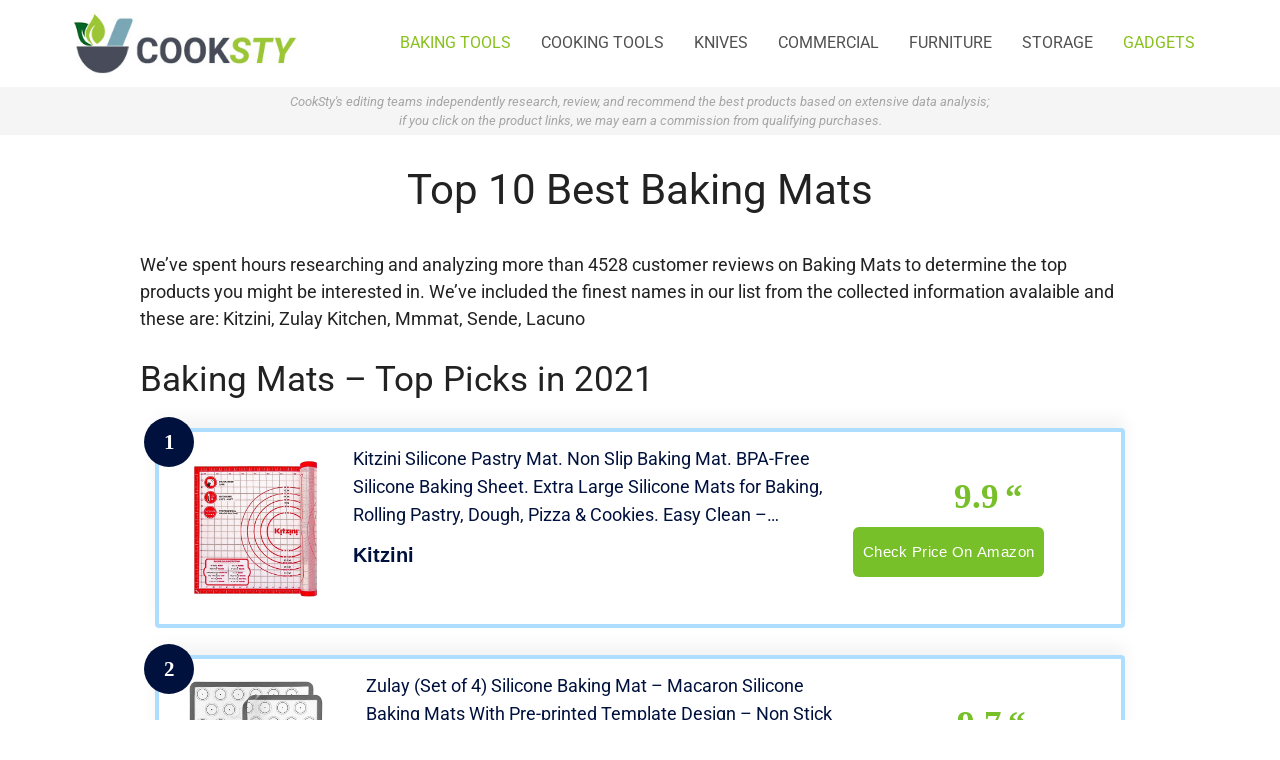

--- FILE ---
content_type: text/html; charset=UTF-8
request_url: https://cooksty.com/Baking-Mats/
body_size: 23314
content:
<!DOCTYPE html>
<html lang="en-US">
<head>
	<meta charset="UTF-8">
	<link rel="profile" href="https://gmpg.org/xfn/11">
	<meta name='robots' content='index, follow, max-image-preview:large, max-snippet:-1, max-video-preview:-1' />
<script id="cookieyes" type="text/javascript" src="https://cdn-cookieyes.com/client_data/64d4355ae82eaf427297addf/script.js"></script><meta name="viewport" content="width=device-width, initial-scale=1">
	<!-- This site is optimized with the Yoast SEO plugin v26.8 - https://yoast.com/product/yoast-seo-wordpress/ -->
	<link media="all" href="https://cooksty.com/wp-content/cache/autoptimize/css/autoptimize_c0e6ab772cc6107708c6753bf43ad86b.css" rel="stylesheet"><title>Best Baking Mats Top Picks in 2021 - Cooksty</title>
	<meta name="description" content="Best overall Baking Mats: Kitzini Silicone Pastry Mat. Non Slip Baking Mat. BPA-Free Silicone Baking Sheet. Extra Large Silicone Mats for Baking, Rolling Pastry, Dough, Pizza &amp; Cookies. Easy Clean - Kneading Mat" />
	<link rel="canonical" href="https://cooksty.com/baking-mats/" />
	<meta property="og:locale" content="en_US" />
	<meta property="og:type" content="article" />
	<meta property="og:title" content="Best Baking Mats Top Picks in 2021 - Cooksty" />
	<meta property="og:description" content="Best overall Baking Mats: Kitzini Silicone Pastry Mat. Non Slip Baking Mat. BPA-Free Silicone Baking Sheet. Extra Large Silicone Mats for Baking, Rolling Pastry, Dough, Pizza &amp; Cookies. Easy Clean - Kneading Mat" />
	<meta property="og:url" content="https://cooksty.com/baking-mats/" />
	<meta property="og:site_name" content="Cooksty.com" />
	<meta property="article:published_time" content="2021-11-05T19:31:11+00:00" />
	<meta property="article:modified_time" content="2021-11-05T20:59:30+00:00" />
	<meta property="og:image" content="https://m.media-amazon.com/images/I/51JPSnQQswS._SL500_.jpg" />
	<meta name="author" content="Cooksty Team" />
	<meta name="twitter:card" content="summary_large_image" />
	<meta name="twitter:creator" content="@admint" />
	<meta name="twitter:label1" content="Written by" />
	<meta name="twitter:data1" content="Cooksty Team" />
	<meta name="twitter:label2" content="Est. reading time" />
	<meta name="twitter:data2" content="21 minutes" />
	<script type="application/ld+json" class="yoast-schema-graph">{"@context":"https://schema.org","@graph":[{"@type":"Article","@id":"https://cooksty.com/baking-mats/#article","isPartOf":{"@id":"https://cooksty.com/baking-mats/"},"author":{"name":"Cooksty Team","@id":"https://cooksty.com/#/schema/person/72f2fabac0295c16370285d133dc97c9"},"headline":"Top 10 Best Baking Mats","datePublished":"2021-11-05T19:31:11+00:00","dateModified":"2021-11-05T20:59:30+00:00","mainEntityOfPage":{"@id":"https://cooksty.com/baking-mats/"},"wordCount":4215,"publisher":{"@id":"https://cooksty.com/#organization"},"image":{"@id":"https://cooksty.com/baking-mats/#primaryimage"},"thumbnailUrl":"https://m.media-amazon.com/images/I/51JPSnQQswS._SL500_.jpg","articleSection":["Baking tools","Gadgets"],"inLanguage":"en-US"},{"@type":"WebPage","@id":"https://cooksty.com/baking-mats/","url":"https://cooksty.com/baking-mats/","name":"Best Baking Mats Top Picks in 2021 - Cooksty","isPartOf":{"@id":"https://cooksty.com/#website"},"primaryImageOfPage":{"@id":"https://cooksty.com/baking-mats/#primaryimage"},"image":{"@id":"https://cooksty.com/baking-mats/#primaryimage"},"thumbnailUrl":"https://m.media-amazon.com/images/I/51JPSnQQswS._SL500_.jpg","datePublished":"2021-11-05T19:31:11+00:00","dateModified":"2021-11-05T20:59:30+00:00","description":"Best overall Baking Mats: Kitzini Silicone Pastry Mat. Non Slip Baking Mat. BPA-Free Silicone Baking Sheet. Extra Large Silicone Mats for Baking, Rolling Pastry, Dough, Pizza & Cookies. Easy Clean - Kneading Mat","breadcrumb":{"@id":"https://cooksty.com/baking-mats/#breadcrumb"},"inLanguage":"en-US","potentialAction":[{"@type":"ReadAction","target":["https://cooksty.com/baking-mats/"]}]},{"@type":"ImageObject","inLanguage":"en-US","@id":"https://cooksty.com/baking-mats/#primaryimage","url":"https://m.media-amazon.com/images/I/51JPSnQQswS._SL500_.jpg","contentUrl":"https://m.media-amazon.com/images/I/51JPSnQQswS._SL500_.jpg"},{"@type":"BreadcrumbList","@id":"https://cooksty.com/baking-mats/#breadcrumb","itemListElement":[{"@type":"ListItem","position":1,"name":"Home","item":"https://cooksty.com/"},{"@type":"ListItem","position":2,"name":"Top 10 Best Baking Mats"}]},{"@type":"WebSite","@id":"https://cooksty.com/#website","url":"https://cooksty.com/","name":"Cooksty.com","description":"Just another WordPress site","publisher":{"@id":"https://cooksty.com/#organization"},"potentialAction":[{"@type":"SearchAction","target":{"@type":"EntryPoint","urlTemplate":"https://cooksty.com/?s={search_term_string}"},"query-input":{"@type":"PropertyValueSpecification","valueRequired":true,"valueName":"search_term_string"}}],"inLanguage":"en-US"},{"@type":"Organization","@id":"https://cooksty.com/#organization","name":"Cooksty","url":"https://cooksty.com/","logo":{"@type":"ImageObject","inLanguage":"en-US","@id":"https://cooksty.com/#/schema/logo/image/","url":"https://cooksty.com/wp-content/uploads/2021/10/cooksty_logo.jpg","contentUrl":"https://cooksty.com/wp-content/uploads/2021/10/cooksty_logo.jpg","width":300,"height":87,"caption":"Cooksty"},"image":{"@id":"https://cooksty.com/#/schema/logo/image/"}},{"@type":"Person","@id":"https://cooksty.com/#/schema/person/72f2fabac0295c16370285d133dc97c9","name":"Cooksty Team","image":{"@type":"ImageObject","inLanguage":"en-US","@id":"https://cooksty.com/#/schema/person/image/","url":"https://secure.gravatar.com/avatar/34d0a6df83751e9afd964b0305d65b8861c3855cf35ff4dadef93f1272734854?s=96&d=mm&r=g","contentUrl":"https://secure.gravatar.com/avatar/34d0a6df83751e9afd964b0305d65b8861c3855cf35ff4dadef93f1272734854?s=96&d=mm&r=g","caption":"Cooksty Team"},"sameAs":["https://cooksty.com","https://x.com/admint"]}]}</script>
	<!-- / Yoast SEO plugin. -->


<link rel='dns-prefetch' href='//fonts.googleapis.com' />
<link href='https://fonts.gstatic.com' crossorigin rel='preconnect' />
<link rel="alternate" type="application/rss+xml" title="Cooksty.com &raquo; Feed" href="https://cooksty.com/feed/" />
<link rel="alternate" type="application/rss+xml" title="Cooksty.com &raquo; Comments Feed" href="https://cooksty.com/comments/feed/" />
<link rel="alternate" type="application/rss+xml" title="Cooksty.com &raquo; Top 10 Best Baking Mats Comments Feed" href="https://cooksty.com/baking-mats/feed/" />
<link rel="alternate" title="oEmbed (JSON)" type="application/json+oembed" href="https://cooksty.com/wp-json/oembed/1.0/embed?url=https%3A%2F%2Fcooksty.com%2Fbaking-mats%2F" />
<link rel="alternate" title="oEmbed (XML)" type="text/xml+oembed" href="https://cooksty.com/wp-json/oembed/1.0/embed?url=https%3A%2F%2Fcooksty.com%2Fbaking-mats%2F&#038;format=xml" />

<link rel='stylesheet' id='generate-fonts-css' href='//fonts.googleapis.com/css?family=Roboto:100,100italic,300,300italic,regular,italic,500,500italic,700,700italic,900,900italic' media='all' />

















<link rel='stylesheet' id='elementor-gf-local-roboto-css' href='https://cooksty.com/wp-content/cache/autoptimize/css/autoptimize_single_87eba81e950d3a5a88f9859f3fd2761c.css?ver=1742255391' media='all' />
<link rel='stylesheet' id='elementor-gf-local-robotoslab-css' href='https://cooksty.com/wp-content/cache/autoptimize/css/autoptimize_single_cf8ac25328b99b2261b37510e858b57f.css?ver=1742255397' media='all' />


<script src="https://cooksty.com/wp-includes/js/jquery/jquery.min.js?ver=3.7.1" id="jquery-core-js"></script>
<script src="https://cooksty.com/wp-includes/js/jquery/jquery-migrate.min.js?ver=3.4.1" id="jquery-migrate-js"></script>
<script src="https://cooksty.com/wp-content/plugins/elementor/assets/lib/font-awesome/js/v4-shims.min.js?ver=3.34.2" id="font-awesome-4-shim-js"></script>
<link rel="https://api.w.org/" href="https://cooksty.com/wp-json/" /><link rel="alternate" title="JSON" type="application/json" href="https://cooksty.com/wp-json/wp/v2/posts/2375" /><link rel="EditURI" type="application/rsd+xml" title="RSD" href="https://cooksty.com/xmlrpc.php?rsd" />
<meta name="generator" content="WordPress 6.9" />
<link rel='shortlink' href='https://cooksty.com/?p=2375' />
		<!-- HappyForms global container -->
		<script type="text/javascript">HappyForms = {};</script>
		<!-- End of HappyForms global container -->
		<link rel="pingback" href="https://cooksty.com/xmlrpc.php">
<meta name="generator" content="Elementor 3.34.2; features: additional_custom_breakpoints; settings: css_print_method-internal, google_font-enabled, font_display-auto">
			
			<!-- Global site tag (gtag.js) - Google Analytics -->
<script async src="https://www.googletagmanager.com/gtag/js?id=G-T5NMV1W67X"></script>
<script>
  window.dataLayer = window.dataLayer || [];
  function gtag(){dataLayer.push(arguments);}
  gtag('js', new Date());

  gtag('config', 'G-T5NMV1W67X');
</script>
<!-- Global site tag (gtag.js) - Google Analytics -->
<script async src="https://www.googletagmanager.com/gtag/js?id=UA-211855326-1"></script>
<script>
  window.dataLayer = window.dataLayer || [];
  function gtag(){dataLayer.push(arguments);}
  gtag('js', new Date());

  gtag('config', 'UA-211855326-1');
</script>
<link rel="icon" href="https://cooksty.com/wp-content/uploads/2021/10/site_icon.ico" sizes="32x32" />
<link rel="icon" href="https://cooksty.com/wp-content/uploads/2021/10/site_icon.ico" sizes="192x192" />
<link rel="apple-touch-icon" href="https://cooksty.com/wp-content/uploads/2021/10/site_icon.ico" />
<meta name="msapplication-TileImage" content="https://cooksty.com/wp-content/uploads/2021/10/site_icon.ico" />
</head>

<body class="wp-singular post-template-default single single-post postid-2375 single-format-standard wp-custom-logo wp-embed-responsive wp-theme-generatepress wp-child-theme-generatepress_child post-image-above-header post-image-aligned-center sticky-menu-fade sticky-enabled desktop-sticky-menu no-sidebar nav-float-right one-container header-aligned-left dropdown-hover elementor-default elementor-kit-61" itemtype="https://schema.org/Blog" itemscope>
	<a class="screen-reader-text skip-link" href="#content" title="Skip to content">Skip to content</a>		<header class="site-header has-inline-mobile-toggle" id="masthead" aria-label="Site"  itemtype="https://schema.org/WPHeader" itemscope>
			<div class="inside-header grid-container">
				<div class="site-logo">
					<a href="https://cooksty.com/" title="Cooksty.com" rel="home">
						<img  class="header-image is-logo-image" alt="Cooksty.com" src="https://cooksty.com/wp-content/uploads/2021/10/cooksty_logo.jpg" title="Cooksty.com" width="300" height="87" />
					</a>
				</div>	<nav class="main-navigation mobile-menu-control-wrapper" id="mobile-menu-control-wrapper" aria-label="Mobile Toggle">
				<button data-nav="site-navigation" class="menu-toggle" aria-controls="primary-menu" aria-expanded="false">
			<span class="gp-icon icon-menu-bars"><svg viewBox="0 0 512 512" aria-hidden="true" xmlns="http://www.w3.org/2000/svg" width="1em" height="1em"><path d="M0 96c0-13.255 10.745-24 24-24h464c13.255 0 24 10.745 24 24s-10.745 24-24 24H24c-13.255 0-24-10.745-24-24zm0 160c0-13.255 10.745-24 24-24h464c13.255 0 24 10.745 24 24s-10.745 24-24 24H24c-13.255 0-24-10.745-24-24zm0 160c0-13.255 10.745-24 24-24h464c13.255 0 24 10.745 24 24s-10.745 24-24 24H24c-13.255 0-24-10.745-24-24z" /></svg><svg viewBox="0 0 512 512" aria-hidden="true" xmlns="http://www.w3.org/2000/svg" width="1em" height="1em"><path d="M71.029 71.029c9.373-9.372 24.569-9.372 33.942 0L256 222.059l151.029-151.03c9.373-9.372 24.569-9.372 33.942 0 9.372 9.373 9.372 24.569 0 33.942L289.941 256l151.03 151.029c9.372 9.373 9.372 24.569 0 33.942-9.373 9.372-24.569 9.372-33.942 0L256 289.941l-151.029 151.03c-9.373 9.372-24.569 9.372-33.942 0-9.372-9.373-9.372-24.569 0-33.942L222.059 256 71.029 104.971c-9.372-9.373-9.372-24.569 0-33.942z" /></svg></span><span class="screen-reader-text">Menu</span>		</button>
	</nav>
			<nav class="has-sticky-branding main-navigation sub-menu-right" id="site-navigation" aria-label="Primary"  itemtype="https://schema.org/SiteNavigationElement" itemscope>
			<div class="inside-navigation grid-container">
				<div class="navigation-branding"><div class="sticky-navigation-logo">
					<a href="https://cooksty.com/" title="Cooksty.com" rel="home">
						<img src="https://cooksty.com/wp-content/uploads/2021/10/cooksty_logo.jpg" class="is-logo-image" alt="Cooksty.com" width="300" height="87" />
					</a>
				</div></div>				<button class="menu-toggle" aria-controls="primary-menu" aria-expanded="false">
					<span class="gp-icon icon-menu-bars"><svg viewBox="0 0 512 512" aria-hidden="true" xmlns="http://www.w3.org/2000/svg" width="1em" height="1em"><path d="M0 96c0-13.255 10.745-24 24-24h464c13.255 0 24 10.745 24 24s-10.745 24-24 24H24c-13.255 0-24-10.745-24-24zm0 160c0-13.255 10.745-24 24-24h464c13.255 0 24 10.745 24 24s-10.745 24-24 24H24c-13.255 0-24-10.745-24-24zm0 160c0-13.255 10.745-24 24-24h464c13.255 0 24 10.745 24 24s-10.745 24-24 24H24c-13.255 0-24-10.745-24-24z" /></svg><svg viewBox="0 0 512 512" aria-hidden="true" xmlns="http://www.w3.org/2000/svg" width="1em" height="1em"><path d="M71.029 71.029c9.373-9.372 24.569-9.372 33.942 0L256 222.059l151.029-151.03c9.373-9.372 24.569-9.372 33.942 0 9.372 9.373 9.372 24.569 0 33.942L289.941 256l151.03 151.029c9.372 9.373 9.372 24.569 0 33.942-9.373 9.372-24.569 9.372-33.942 0L256 289.941l-151.029 151.03c-9.373 9.372-24.569 9.372-33.942 0-9.372-9.373-9.372-24.569 0-33.942L222.059 256 71.029 104.971c-9.372-9.373-9.372-24.569 0-33.942z" /></svg></span><span class="screen-reader-text">Menu</span>				</button>
				<div id="primary-menu" class="main-nav"><ul id="menu-primary" class=" menu sf-menu"><li id="menu-item-47" class="menu-item menu-item-type-taxonomy menu-item-object-category current-post-ancestor current-menu-parent current-post-parent menu-item-47"><a href="https://cooksty.com/baking-bakeware/">Baking tools</a></li>
<li id="menu-item-49" class="menu-item menu-item-type-taxonomy menu-item-object-category menu-item-49"><a href="https://cooksty.com/cooking-tools-cookware/">Cooking tools</a></li>
<li id="menu-item-54" class="menu-item menu-item-type-taxonomy menu-item-object-category menu-item-54"><a href="https://cooksty.com/knives/">Knives</a></li>
<li id="menu-item-48" class="menu-item menu-item-type-taxonomy menu-item-object-category menu-item-48"><a href="https://cooksty.com/commercial-kitchen-equipment/">Commercial</a></li>
<li id="menu-item-50" class="menu-item menu-item-type-taxonomy menu-item-object-category menu-item-50"><a href="https://cooksty.com/furniture/">Furniture</a></li>
<li id="menu-item-52" class="menu-item menu-item-type-taxonomy menu-item-object-category menu-item-52"><a href="https://cooksty.com/storage/">Storage</a></li>
<li id="menu-item-53" class="menu-item menu-item-type-taxonomy menu-item-object-category current-post-ancestor current-menu-parent current-post-parent menu-item-53"><a href="https://cooksty.com/gadgets/">Gadgets</a></li>
</ul></div>			</div>
		</nav>
					</div>
		</header>
				<div class="top-bar top-bar-align-right">
			<div class="inside-top-bar grid-container">
				<aside id="block-13" class="widget inner-padding widget_block"><div style="text-align:center; font-site:11px; font-style:Italic;">CookSty's editing teams independently research, review, and recommend the best products based on extensive data analysis; <br>if you click on the product links, we may earn a commission from qualifying purchases.</div></aside>			</div>
		</div>
		
	<div class="site grid-container container hfeed" id="page">
				<div class="site-content" id="content">
			
	<div class="content-area" id="primary">
		<main class="site-main" id="main">
			
<article id="post-2375" class="post-2375 post type-post status-publish format-standard hentry category-baking-bakeware category-gadgets" itemtype="https://schema.org/CreativeWork" itemscope>
	<div class="inside-article">
					<header class="entry-header" aria-label="Content">
				<h1 class="entry-title" itemprop="headline">Top 10 Best Baking Mats</h1>			</header>
			
		<div class="entry-content" itemprop="text">
			<p>We&#8217;ve spent hours researching and analyzing more than 4528 customer reviews on Baking Mats to determine the top products you might be interested in. We&#8217;ve included the finest names in our list from the collected information avalaible and these are: Kitzini, Zulay Kitchen, Mmmat, Sende, Lacuno</p>
<h2>Baking Mats &#8211; Top Picks in 2021</h2>
<div class="my-custom-table az-table-cover">
<div class="card">
<div class="product-list">
<div class="my_custom_table__item-container">
            <a rel="nofollow external noopener" href="https://www.amazon.com/dp/B07MRJHHCZ?tag=cooksty-20&#038;linkCode=osi&#038;th=1&#038;psc=1" data-wpel-link="external" target="_blank"></p>
<div class="my_custom_table__item featured-border">
<div class="my_custom_table__badge-wrapper desktop">
                        <span class="my_custom_table__position desktop">1</span>
                    </div>
<div class="my_custom_table__item__left">
<div class="my_custom_table__img__wrapper desktop"><img decoding="async" class="my_custom_table__img lazyloaded" src="https://m.media-amazon.com/images/I/51JPSnQQswS._SL500_.jpg" alt="Kitzini Silicone Pastry Mat. Non Slip Baking Mat. BPA-Free Silicone Baking Sheet. Extra Large Silicone Mats for Baking, Rolling Pastry, Dough, Pizza &#038; Cookies. Easy Clean - Kneading Mat" data-ll-status="loaded"><noscript><img decoding="async" class="my_custom_table__img" src="https://m.media-amazon.com/images/I/51JPSnQQswS._SL500_.jpg" alt="Kitzini Silicone Pastry Mat. Non Slip Baking Mat. BPA-Free Silicone Baking Sheet. Extra Large Silicone Mats for Baking, Rolling Pastry, Dough, Pizza &#038; Cookies. Easy Clean - Kneading Mat"></noscript>
                        </div>
</p></div>
<div class="my_custom_table__item__center">
<div class="my_custom_table__title desktop">
                            Kitzini Silicone Pastry Mat. Non Slip Baking Mat. BPA-Free Silicone Baking Sheet. Extra Large Silicone Mats for Baking, Rolling Pastry, Dough, Pizza &#038; Cookies. Easy Clean &#8211; Kneading Mat
                        </div>
<div class="my_custom_table__brand desktop">
<h5>Kitzini</h5>
</div>
<div class="my_custom_table__extra">
<div class="my_custom_table__extra--wrapper">
<section class="accordion">
                                </section>
</p></div>
<div class="my_custom_table__extra--wrapper wide"></div>
</p></div>
</p></div>
<div class="my_custom_table__item__right">
<div class="my_custom_table__score desktop">9.9</div>
<div class="my_custom_table__flex-wrapper">
                            <span><br />
                                <button class="my_custom_table__button desktop"><span>Check price on Amazon</span></button><br />
                            </span>
                        </div>
</p></div>
</p></div>
<p>            </a>
        </div>
<div class="my_custom_table__item-container">
            <a rel="nofollow external noopener" href="https://www.amazon.com/dp/B08BQ89442?tag=cooksty-20&#038;linkCode=osi&#038;th=1&#038;psc=1" data-wpel-link="external" target="_blank"></p>
<div class="my_custom_table__item featured-border">
<div class="my_custom_table__badge-wrapper desktop">
                        <span class="my_custom_table__position desktop">2</span>
                    </div>
<div class="my_custom_table__item__left">
<div class="my_custom_table__img__wrapper desktop"><img decoding="async" class="my_custom_table__img lazyloaded" src="https://m.media-amazon.com/images/I/51sUk1E6l-L._SL500_.jpg" alt="Zulay (Set of 4) Silicone Baking Mat - Macaron Silicone Baking Mats With Pre-printed Template Design - Non Stick &#038; Reusable Silicone Baking Sheet - 2 Half Size + 2 Quarter Size (Gray)" data-ll-status="loaded"><noscript><img decoding="async" class="my_custom_table__img" src="https://m.media-amazon.com/images/I/51sUk1E6l-L._SL500_.jpg" alt="Zulay (Set of 4) Silicone Baking Mat - Macaron Silicone Baking Mats With Pre-printed Template Design - Non Stick &#038; Reusable Silicone Baking Sheet - 2 Half Size + 2 Quarter Size (Gray)"></noscript>
                        </div>
</p></div>
<div class="my_custom_table__item__center">
<div class="my_custom_table__title desktop">
                            Zulay (Set of 4) Silicone Baking Mat &#8211; Macaron Silicone Baking Mats With Pre-printed Template Design &#8211; Non Stick &#038; Reusable Silicone Baking Sheet &#8211; 2 Half Size + 2 Quarter Size (Gray)
                        </div>
<div class="my_custom_table__brand desktop">
<h5>Zulay Kitchen</h5>
</div>
<div class="my_custom_table__extra">
<div class="my_custom_table__extra--wrapper">
<section class="accordion">
                                </section>
</p></div>
<div class="my_custom_table__extra--wrapper wide"></div>
</p></div>
</p></div>
<div class="my_custom_table__item__right">
<div class="my_custom_table__score desktop">9.7</div>
<div class="my_custom_table__flex-wrapper">
                            <span><br />
                                <button class="my_custom_table__button desktop"><span>Check price on Amazon</span></button><br />
                            </span>
                        </div>
</p></div>
</p></div>
<p>            </a>
        </div>
<div class="my_custom_table__item-container">
            <a rel="nofollow external noopener" href="https://www.amazon.com/dp/B07WD72V2Q?tag=cooksty-20&#038;linkCode=osi&#038;th=1&#038;psc=1" data-wpel-link="external" target="_blank"></p>
<div class="my_custom_table__item featured-border">
<div class="my_custom_table__badge-wrapper desktop">
                        <span class="my_custom_table__position desktop">3</span>
                    </div>
<div class="my_custom_table__item__left">
<div class="my_custom_table__img__wrapper desktop"><img decoding="async" class="my_custom_table__img lazyloaded" src="https://m.media-amazon.com/images/I/51bVKtaHe-L._SL500_.jpg" alt="MMmat Silicone Baking Mats - Best German Silicone, Set of 3" data-ll-status="loaded"><noscript><img decoding="async" class="my_custom_table__img" src="https://m.media-amazon.com/images/I/51bVKtaHe-L._SL500_.jpg" alt="MMmat Silicone Baking Mats - Best German Silicone, Set of 3"></noscript>
                        </div>
</p></div>
<div class="my_custom_table__item__center">
<div class="my_custom_table__title desktop">
                            MMmat Silicone Baking Mats &#8211; Best German Silicone, Set of 3
                        </div>
<div class="my_custom_table__brand desktop">
<h5>Mmmat</h5>
</div>
<div class="my_custom_table__extra">
<div class="my_custom_table__extra--wrapper">
<section class="accordion">
                                </section>
</p></div>
<div class="my_custom_table__extra--wrapper wide"></div>
</p></div>
</p></div>
<div class="my_custom_table__item__right">
<div class="my_custom_table__score desktop">9.5</div>
<div class="my_custom_table__flex-wrapper">
                            <span><br />
                                <button class="my_custom_table__button desktop"><span>Check price on Amazon</span></button><br />
                            </span>
                        </div>
</p></div>
</p></div>
<p>            </a>
        </div>
<div class="my_custom_table__item-container">
            <a rel="nofollow external noopener" href="https://www.amazon.com/dp/B08598F7JT?tag=cooksty-20&#038;linkCode=osi&#038;th=1&#038;psc=1" data-wpel-link="external" target="_blank"></p>
<div class="my_custom_table__item featured-border">
<div class="my_custom_table__badge-wrapper desktop">
                        <span class="my_custom_table__position desktop">4</span>
                    </div>
<div class="my_custom_table__item__left">
<div class="my_custom_table__img__wrapper desktop"><img decoding="async" class="my_custom_table__img lazyloaded" src="https://m.media-amazon.com/images/I/51bF4c9y-TL._SL500_.jpg" alt="MMmat Silicone Baking Mats - Best German Silicone - Set of 2" data-ll-status="loaded"><noscript><img decoding="async" class="my_custom_table__img" src="https://m.media-amazon.com/images/I/51bF4c9y-TL._SL500_.jpg" alt="MMmat Silicone Baking Mats - Best German Silicone - Set of 2"></noscript>
                        </div>
</p></div>
<div class="my_custom_table__item__center">
<div class="my_custom_table__title desktop">
                            MMmat Silicone Baking Mats &#8211; Best German Silicone &#8211; Set of 2
                        </div>
<div class="my_custom_table__brand desktop">
<h5>Mmmat</h5>
</div>
<div class="my_custom_table__extra">
<div class="my_custom_table__extra--wrapper">
<section class="accordion">
                                </section>
</p></div>
<div class="my_custom_table__extra--wrapper wide"></div>
</p></div>
</p></div>
<div class="my_custom_table__item__right">
<div class="my_custom_table__score desktop">9.3</div>
<div class="my_custom_table__flex-wrapper">
                            <span><br />
                                <button class="my_custom_table__button desktop"><span>Check price on Amazon</span></button><br />
                            </span>
                        </div>
</p></div>
</p></div>
<p>            </a>
        </div>
<div class="my_custom_table__item-container">
            <a rel="nofollow external noopener" href="https://www.amazon.com/dp/B08QMKGCR7?tag=cooksty-20&#038;linkCode=osi&#038;th=1&#038;psc=1" data-wpel-link="external" target="_blank"></p>
<div class="my_custom_table__item featured-border">
<div class="my_custom_table__badge-wrapper desktop">
                        <span class="my_custom_table__position desktop">5</span>
                    </div>
<div class="my_custom_table__item__left">
<div class="my_custom_table__img__wrapper desktop"><img decoding="async" class="my_custom_table__img lazyloaded" src="https://m.media-amazon.com/images/I/512JbviUNuL._SL500_.jpg" alt="Silicone Baking Mat Set of 6, GUANCI Grade Food Baking mats Non-Stick Reusable Pizza Bakeware Mat for Making Macaroon, Pizza, Cookie, Pastry, Bread, Bun" data-ll-status="loaded"><noscript><img decoding="async" class="my_custom_table__img" src="https://m.media-amazon.com/images/I/512JbviUNuL._SL500_.jpg" alt="Silicone Baking Mat Set of 6, GUANCI Grade Food Baking mats Non-Stick Reusable Pizza Bakeware Mat for Making Macaroon, Pizza, Cookie, Pastry, Bread, Bun"></noscript>
                        </div>
</p></div>
<div class="my_custom_table__item__center">
<div class="my_custom_table__title desktop">
                            Silicone Baking Mat Set of 6, GUANCI Grade Food Baking mats Non-Stick Reusable Pizza Bakeware Mat for Making Macaroon, Pizza, Cookie, Pastry, Bread, Bun
                        </div>
<div class="my_custom_table__brand desktop">
<h5>Sende</h5>
</div>
<div class="my_custom_table__extra">
<div class="my_custom_table__extra--wrapper">
<section class="accordion">
                                </section>
</p></div>
<div class="my_custom_table__extra--wrapper wide"></div>
</p></div>
</p></div>
<div class="my_custom_table__item__right">
<div class="my_custom_table__score desktop">9.2</div>
<div class="my_custom_table__flex-wrapper">
                            <span><br />
                                <button class="my_custom_table__button desktop"><span>Check price on Amazon</span></button><br />
                            </span>
                        </div>
</p></div>
</p></div>
<p>            </a>
        </div>
<div class="my_custom_table__item-container">
            <a rel="nofollow external noopener" href="https://www.amazon.com/dp/B083QQD9NJ?tag=cooksty-20&#038;linkCode=osi&#038;th=1&#038;psc=1" data-wpel-link="external" target="_blank"></p>
<div class="my_custom_table__item featured-border">
<div class="my_custom_table__badge-wrapper desktop">
                        <span class="my_custom_table__position desktop">6</span>
                    </div>
<div class="my_custom_table__item__left">
<div class="my_custom_table__img__wrapper desktop"><img decoding="async" class="my_custom_table__img lazyloaded" src="https://m.media-amazon.com/images/I/41hDfk3Y1lL._SL500_.jpg" alt="Zulay Kitchen Silicone Baking Mat - Reusable Nonstick Silicone Baking Sheet - Half Sheet Silicone Mats For Baking - Pack of 2 - Dark Gray" data-ll-status="loaded"><noscript><img decoding="async" class="my_custom_table__img" src="https://m.media-amazon.com/images/I/41hDfk3Y1lL._SL500_.jpg" alt="Zulay Kitchen Silicone Baking Mat - Reusable Nonstick Silicone Baking Sheet - Half Sheet Silicone Mats For Baking - Pack of 2 - Dark Gray"></noscript>
                        </div>
</p></div>
<div class="my_custom_table__item__center">
<div class="my_custom_table__title desktop">
                            Zulay Kitchen Silicone Baking Mat &#8211; Reusable Nonstick Silicone Baking Sheet &#8211; Half Sheet Silicone Mats For Baking &#8211; Pack of 2 &#8211; Dark Gray
                        </div>
<div class="my_custom_table__brand desktop">
<h5>Zulay Kitchen</h5>
</div>
<div class="my_custom_table__extra">
<div class="my_custom_table__extra--wrapper">
<section class="accordion">
                                </section>
</p></div>
<div class="my_custom_table__extra--wrapper wide"></div>
</p></div>
</p></div>
<div class="my_custom_table__item__right">
<div class="my_custom_table__score desktop">9.1</div>
<div class="my_custom_table__flex-wrapper">
                            <span><br />
                                <button class="my_custom_table__button desktop"><span>Check price on Amazon</span></button><br />
                            </span>
                        </div>
</p></div>
</p></div>
<p>            </a>
        </div>
<div class="my_custom_table__item-container">
            <a rel="nofollow external noopener" href="https://www.amazon.com/dp/B08K3WXFYW?tag=cooksty-20&#038;linkCode=osi&#038;th=1&#038;psc=1" data-wpel-link="external" target="_blank"></p>
<div class="my_custom_table__item featured-border">
<div class="my_custom_table__badge-wrapper desktop">
                        <span class="my_custom_table__position desktop">7</span>
                    </div>
<div class="my_custom_table__item__left">
<div class="my_custom_table__img__wrapper desktop"><img decoding="async" class="my_custom_table__img lazyloaded" src="https://m.media-amazon.com/images/I/51ftBb1fH0L._SL500_.jpg" alt="Lacuno Silicone Baking Mats | Pastry Mat, Macaron Silicone Baking Mats | Silicone Pastry Mat, Fondant Mat | Silicone Oven Liner, Baking Mat for Rolling Out Dough | Kitchen Counter Mat | (16X20, Blue)" data-ll-status="loaded"><noscript><img decoding="async" class="my_custom_table__img" src="https://m.media-amazon.com/images/I/51ftBb1fH0L._SL500_.jpg" alt="Lacuno Silicone Baking Mats | Pastry Mat, Macaron Silicone Baking Mats | Silicone Pastry Mat, Fondant Mat | Silicone Oven Liner, Baking Mat for Rolling Out Dough | Kitchen Counter Mat | (16X20, Blue)"></noscript>
                        </div>
</p></div>
<div class="my_custom_table__item__center">
<div class="my_custom_table__title desktop">
                            Lacuno Silicone Baking Mats | Pastry Mat, Macaron Silicone Baking Mats | Silicone Pastry Mat, Fondant Mat | Silicone Oven Liner, Baking Mat for Rolling Out Dough | Kitchen Counter Mat | (16X20, Blue)
                        </div>
<div class="my_custom_table__brand desktop">
<h5>Lacuno</h5>
</div>
<div class="my_custom_table__extra">
<div class="my_custom_table__extra--wrapper">
<section class="accordion">
                                </section>
</p></div>
<div class="my_custom_table__extra--wrapper wide"></div>
</p></div>
</p></div>
<div class="my_custom_table__item__right">
<div class="my_custom_table__score desktop">8.9</div>
<div class="my_custom_table__flex-wrapper">
                            <span><br />
                                <button class="my_custom_table__button desktop"><span>Check price on Amazon</span></button><br />
                            </span>
                        </div>
</p></div>
</p></div>
<p>            </a>
        </div>
<div class="my_custom_table__item-container">
            <a rel="nofollow external noopener" href="https://www.amazon.com/dp/B08FR5FDXZ?tag=cooksty-20&#038;linkCode=osi&#038;th=1&#038;psc=1" data-wpel-link="external" target="_blank"></p>
<div class="my_custom_table__item featured-border">
<div class="my_custom_table__badge-wrapper desktop">
                        <span class="my_custom_table__position desktop">8</span>
                    </div>
<div class="my_custom_table__item__left">
<div class="my_custom_table__img__wrapper desktop"><noscript><img decoding="async" class="my_custom_table__img lazyloaded" src="https://m.media-amazon.com/images/I/61-T4JWjNdL._SL500_.jpg" alt="Silicone Baking Mats 2 Pack Xpatee Non-stick Macaroon Baking Mat, Heat-Resistant Cooking Bakeware Mat for Making Macarons, Pastry, Pizza, Bread (16.5" x 11.6")" data-ll-status="loaded"></noscript><img decoding="async" class="lazyload my_custom_table__img lazyloaded" src='data:image/svg+xml,%3Csvg%20xmlns=%22http://www.w3.org/2000/svg%22%20viewBox=%220%200%20210%20140%22%3E%3C/svg%3E' data-src="https://m.media-amazon.com/images/I/61-T4JWjNdL._SL500_.jpg" alt="Silicone Baking Mats 2 Pack Xpatee Non-stick Macaroon Baking Mat, Heat-Resistant Cooking Bakeware Mat for Making Macarons, Pastry, Pizza, Bread (16.5" x 11.6")" data-ll-status="loaded"><noscript><img decoding="async" class="my_custom_table__img" src="https://m.media-amazon.com/images/I/61-T4JWjNdL._SL500_.jpg" alt="Silicone Baking Mats 2 Pack Xpatee Non-stick Macaroon Baking Mat, Heat-Resistant Cooking Bakeware Mat for Making Macarons, Pastry, Pizza, Bread (16.5" x 11.6")"></noscript>
                        </div>
</p></div>
<div class="my_custom_table__item__center">
<div class="my_custom_table__title desktop">
                            Silicone Baking Mats 2 Pack Xpatee Non-stick Macaroon Baking Mat, Heat-Resistant Cooking Bakeware Mat for Making Macarons, Pastry, Pizza, Bread (16.5&#8243; x 11.6&#8243;)
                        </div>
<div class="my_custom_table__brand desktop">
<h5>Xpatee</h5>
</div>
<div class="my_custom_table__extra">
<div class="my_custom_table__extra--wrapper">
<section class="accordion">
                                </section>
</p></div>
<div class="my_custom_table__extra--wrapper wide"></div>
</p></div>
</p></div>
<div class="my_custom_table__item__right">
<div class="my_custom_table__score desktop">8.8</div>
<div class="my_custom_table__flex-wrapper">
                            <span><br />
                                <button class="my_custom_table__button desktop"><span>Check price on Amazon</span></button><br />
                            </span>
                        </div>
</p></div>
</p></div>
<p>            </a>
        </div>
<div class="my_custom_table__item-container">
            <a rel="nofollow external noopener" href="https://www.amazon.com/dp/B082D7FDB7?tag=cooksty-20&#038;linkCode=osi&#038;th=1&#038;psc=1" data-wpel-link="external" target="_blank"></p>
<div class="my_custom_table__item featured-border">
<div class="my_custom_table__badge-wrapper desktop">
                        <span class="my_custom_table__position desktop">9</span>
                    </div>
<div class="my_custom_table__item__left">
<div class="my_custom_table__img__wrapper desktop"><noscript><img decoding="async" class="my_custom_table__img lazyloaded" src="https://m.media-amazon.com/images/I/517nJv9hcBL._SL500_.jpg" alt="Sapid Extra Thick Silicone Pastry Mat Non-slip with Measurements for Non-stick Silicone Baking Mat Extra Large, Dough Rolling, Pie Crust, Kneading Mats, Countertop, Placement Mats (20" x 28",Gray)" data-ll-status="loaded"></noscript><img decoding="async" class="lazyload my_custom_table__img lazyloaded" src='data:image/svg+xml,%3Csvg%20xmlns=%22http://www.w3.org/2000/svg%22%20viewBox=%220%200%20210%20140%22%3E%3C/svg%3E' data-src="https://m.media-amazon.com/images/I/517nJv9hcBL._SL500_.jpg" alt="Sapid Extra Thick Silicone Pastry Mat Non-slip with Measurements for Non-stick Silicone Baking Mat Extra Large, Dough Rolling, Pie Crust, Kneading Mats, Countertop, Placement Mats (20" x 28",Gray)" data-ll-status="loaded"><noscript><img decoding="async" class="my_custom_table__img" src="https://m.media-amazon.com/images/I/517nJv9hcBL._SL500_.jpg" alt="Sapid Extra Thick Silicone Pastry Mat Non-slip with Measurements for Non-stick Silicone Baking Mat Extra Large, Dough Rolling, Pie Crust, Kneading Mats, Countertop, Placement Mats (20" x 28",Gray)"></noscript>
                        </div>
</p></div>
<div class="my_custom_table__item__center">
<div class="my_custom_table__title desktop">
                            Sapid Extra Thick Silicone Pastry Mat Non-slip with Measurements for Non-stick Silicone Baking Mat Extra Large, Dough Rolling, Pie Crust, Kneading Mats, Countertop, Placement Mats (20&#8243; x 28&#8243;,Gray)
                        </div>
<div class="my_custom_table__brand desktop">
<h5></h5>
</div>
<div class="my_custom_table__extra">
<div class="my_custom_table__extra--wrapper">
<section class="accordion">
                                </section>
</p></div>
<div class="my_custom_table__extra--wrapper wide"></div>
</p></div>
</p></div>
<div class="my_custom_table__item__right">
<div class="my_custom_table__score desktop">8.5</div>
<div class="my_custom_table__flex-wrapper">
                            <span><br />
                                <button class="my_custom_table__button desktop"><span>Check price on Amazon</span></button><br />
                            </span>
                        </div>
</p></div>
</p></div>
<p>            </a>
        </div>
<div class="my_custom_table__item-container">
            <a rel="nofollow external noopener" href="https://www.amazon.com/dp/B089KFGMC4?tag=cooksty-20&#038;linkCode=osi&#038;th=1&#038;psc=1" data-wpel-link="external" target="_blank"></p>
<div class="my_custom_table__item featured-border">
<div class="my_custom_table__badge-wrapper desktop">
                        <span class="my_custom_table__position desktop">10</span>
                    </div>
<div class="my_custom_table__item__left">
<div class="my_custom_table__img__wrapper desktop"><noscript><img decoding="async" class="my_custom_table__img lazyloaded" src="https://m.media-amazon.com/images/I/41WS8KebQCL._SL500_.jpg" alt="Silicone Baking Mats Set of 6-2 Half Sheets Mats + 2 Quarter Sheet Liner + 1 Round &#038; 1 Square Cake Pan Mat - 100% Nonstick Reusable Silicone Mat- Bake Pastry for Cookie and Macaron" data-ll-status="loaded"></noscript><img decoding="async" class="lazyload my_custom_table__img lazyloaded" src='data:image/svg+xml,%3Csvg%20xmlns=%22http://www.w3.org/2000/svg%22%20viewBox=%220%200%20210%20140%22%3E%3C/svg%3E' data-src="https://m.media-amazon.com/images/I/41WS8KebQCL._SL500_.jpg" alt="Silicone Baking Mats Set of 6-2 Half Sheets Mats + 2 Quarter Sheet Liner + 1 Round &#038; 1 Square Cake Pan Mat - 100% Nonstick Reusable Silicone Mat- Bake Pastry for Cookie and Macaron" data-ll-status="loaded"><noscript><img decoding="async" class="my_custom_table__img" src="https://m.media-amazon.com/images/I/41WS8KebQCL._SL500_.jpg" alt="Silicone Baking Mats Set of 6-2 Half Sheets Mats + 2 Quarter Sheet Liner + 1 Round &#038; 1 Square Cake Pan Mat - 100% Nonstick Reusable Silicone Mat- Bake Pastry for Cookie and Macaron"></noscript>
                        </div>
</p></div>
<div class="my_custom_table__item__center">
<div class="my_custom_table__title desktop">
                            Silicone Baking Mats Set of 6-2 Half Sheets Mats + 2 Quarter Sheet Liner + 1 Round &#038; 1 Square Cake Pan Mat &#8211; 100% Nonstick Reusable Silicone Mat- Bake Pastry for Cookie and Macaron
                        </div>
<div class="my_custom_table__brand desktop">
<h5></h5>
</div>
<div class="my_custom_table__extra">
<div class="my_custom_table__extra--wrapper">
<section class="accordion">
                                </section>
</p></div>
<div class="my_custom_table__extra--wrapper wide"></div>
</p></div>
</p></div>
<div class="my_custom_table__item__right">
<div class="my_custom_table__score desktop">8.4</div>
<div class="my_custom_table__flex-wrapper">
                            <span><br />
                                <button class="my_custom_table__button desktop"><span>Check price on Amazon</span></button><br />
                            </span>
                        </div>
</p></div>
</p></div>
<p>            </a>
        </div>
</div>
</div>
</div>
<h2>The Best Baking Mats(s)</h2>
<div class="productBlock">
<h3>1. <a href="https://www.amazon.com/dp/B07MRJHHCZ?tag=cooksty-20&#038;linkCode=osi&#038;th=1&#038;psc=1" target="_blank" rel="noopener">Kitzini Silicone Pastry Mat. Non Slip Baking Mat. BPA-Free Silicone Baking Sheet. Extra Large Silicone Mats for Baking, Rolling Pastry, Dough, Pizza &#038; Cookies. Easy Clean &#8211; Kneading Mat</a></h3>
<div class="wp-block-columns">
<div class="wp-block-column"><a href="https://www.amazon.com/dp/B07MRJHHCZ?tag=cooksty-20&#038;linkCode=osi&#038;th=1&#038;psc=1" target="_blank" rel="noopener"><noscript><img decoding="async" src="https://m.media-amazon.com/images/I/51JPSnQQswS._SL500_.jpg" alt="Kitzini Silicone Pastry Mat. N"></noscript><img class="lazyload" decoding="async" src='data:image/svg+xml,%3Csvg%20xmlns=%22http://www.w3.org/2000/svg%22%20viewBox=%220%200%20210%20140%22%3E%3C/svg%3E' data-src="https://m.media-amazon.com/images/I/51JPSnQQswS._SL500_.jpg" alt="Kitzini Silicone Pastry Mat. N"></a></div>
<div class="wp-block-column">
<ul>
<li>EVERY STAR BAKER NEEDS ONE. A Kitzini silicone baking mat provides a superior non slip mat surface. Stays perfectly still &#038; flat whilst you work. Whether kneading pizza dough or using a dough roller. Our professional grade BPA-free silicone pastry mat stops pastry bases from drying out</li>
<li>KITCHEN MUST HAVES. Our baking accessories work consistently, are easy clean &#038; roll up effortlessly ready for reuse. Kitzini is a <a href="https://cooksty.com/sauce-pot" title="small" target="_blank" class="hideLink">small</a> British business bringing professionally styled baking supplies &#038; a pinch of happiness into your kitchen with its easy pastry &#038; bread baking supplies</li>
<li>ON YOUR MARKS, GET SET, BAKE! Kitzini silicone baking mats will last for 3,000 bakes &#038; at 0.75 mm thick, they are built for durability &#038; pastry cutting safety. 2x thicker than other silicon mat brands. This large nonstick silicone sheet will keep your work surface clean &#038; mess free</li>
<li>THAT’S A NICE BAKE. Our extra large silicone baking sheet, 28&#215;20 inches, is made from a unique fiberglass core, ensuring even heat distribution for a perfect bake every time. Our silicone mat can withstand temperatures from -40 °F to 480 °F, perfect baking tools for cooking, cooling &#038; freezing</li>
<li>PERFECT PRECISION. This silicone pastry mat features all the conversion charts you need. Temperatures, volume, weights &#038; dimensions for precise ruled edges &#038; circular guidelines. Kitzini silicone mats for baking take out all the guesswork</li>
</ul>
</div>
</div>
<p><a rel="nofollow external noopener" href="https://www.amazon.com/dp/B07MRJHHCZ?tag=cooksty-20&#038;linkCode=osi&#038;th=1&#038;psc=1" data-wpel-link="external" target="_blank" class="productBtn">Check Price Now</a></div>
<div class="productBlock">
<h3>2. <a href="https://www.amazon.com/dp/B08BQ89442?tag=cooksty-20&#038;linkCode=osi&#038;th=1&#038;psc=1" target="_blank" rel="noopener">Zulay (Set of 4) Silicone Baking Mat &#8211; Macaron Silicone Baking Mats With Pre-printed Template Design &#8211; Non Stick &#038; Reusable Silicone Baking Sheet &#8211; 2 Half Size + 2 Quarter Size (Gray)</a></h3>
<div class="wp-block-columns">
<div class="wp-block-column"><a href="https://www.amazon.com/dp/B08BQ89442?tag=cooksty-20&#038;linkCode=osi&#038;th=1&#038;psc=1" target="_blank" rel="noopener"><noscript><img decoding="async" src="https://m.media-amazon.com/images/I/51sUk1E6l-L._SL500_.jpg" alt="Zulay (Set of 4) Silicone Baki"></noscript><img class="lazyload" decoding="async" src='data:image/svg+xml,%3Csvg%20xmlns=%22http://www.w3.org/2000/svg%22%20viewBox=%220%200%20210%20140%22%3E%3C/svg%3E' data-src="https://m.media-amazon.com/images/I/51sUk1E6l-L._SL500_.jpg" alt="Zulay (Set of 4) Silicone Baki"></a></div>
<div class="wp-block-column">
<ul>
<li>Versatile Design: These flexible mats are designed with pre-printed templates, which are effective for baking goods that require consistent size. Perfect for baking macaron, meringue, cookies, or other baked specialties like pizza, bread, baked potatoes, brownies, <a href="https://cooksty.com/cookware-brands" title="and" target="_blank" class="hideLink">and</a> more.</li>
<li>Perfect Baking Results: Features non-stick surface with superior heat distribution that allows effortless removal and even baking with no burnt or undercooked areas.</li>
<li>Effortless Cleaning: Just wipe with a wet soapy sponge, then rinse. Perfect alternative to other baking materials such as parchment paper, aluminum <a href="https://cooksty.com/charles-viancin-lids" title="foil" target="_blank" class="hideLink">foil</a>, and non-stick sprays.</li>
<li>4 Piece Non-Stick Mats: Made of food-grade and BPA-free silicone that can withstand temperatures from -40° to 480° Fahrenheit. Comes in a set of 4 mats, 2 of each size. Dimensions: Half size: 11&#215;16.5 inches, Quarter size: 8.5 x 11.5 inches</li>
<li>No Hassle, Zulay Guarantee: We back our products with a lifetime warranty.</li>
</ul>
</div>
</div>
<p><a rel="nofollow external noopener" href="https://www.amazon.com/dp/B08BQ89442?tag=cooksty-20&#038;linkCode=osi&#038;th=1&#038;psc=1" data-wpel-link="external" target="_blank" class="productBtn">Check Price Now</a></div>
<div class="productBlock">
<h3>3. <a href="https://www.amazon.com/dp/B07WD72V2Q?tag=cooksty-20&#038;linkCode=osi&#038;th=1&#038;psc=1" target="_blank" rel="noopener">MMmat Silicone Baking Mats &#8211; Best German Silicone, Set of 3</a></h3>
<div class="wp-block-columns">
<div class="wp-block-column"><a href="https://www.amazon.com/dp/B07WD72V2Q?tag=cooksty-20&#038;linkCode=osi&#038;th=1&#038;psc=1" target="_blank" rel="noopener"><noscript><img decoding="async" src="https://m.media-amazon.com/images/I/51bVKtaHe-L._SL500_.jpg" alt="MMmat Silicone Baking Mats - B"></noscript><img class="lazyload" decoding="async" src='data:image/svg+xml,%3Csvg%20xmlns=%22http://www.w3.org/2000/svg%22%20viewBox=%220%200%20210%20140%22%3E%3C/svg%3E' data-src="https://m.media-amazon.com/images/I/51bVKtaHe-L._SL500_.jpg" alt="MMmat Silicone Baking Mats - B"></a></div>
<div class="wp-block-column">
<ul>
<li>Easy to clean, dishwasher safe</li>
<li>No need for oil, cooking sprays, or parchment paper. BPA Free</li>
<li>3 diferent size to Fit more pans</li>
<li>Best German silicone, 3 non-stick silicone baking mats</li>
<li>Oven-safe up to 500 degrees F</li>
</ul>
</div>
</div>
<p><a rel="nofollow external noopener" href="https://www.amazon.com/dp/B07WD72V2Q?tag=cooksty-20&#038;linkCode=osi&#038;th=1&#038;psc=1" data-wpel-link="external" target="_blank" class="productBtn">Check Price Now</a></div>
<div class="productBlock">
<h3>4. <a href="https://www.amazon.com/dp/B08598F7JT?tag=cooksty-20&#038;linkCode=osi&#038;th=1&#038;psc=1" target="_blank" rel="noopener">MMmat Silicone Baking Mats &#8211; Best German Silicone &#8211; Set of 2</a></h3>
<div class="wp-block-columns">
<div class="wp-block-column"><a href="https://www.amazon.com/dp/B08598F7JT?tag=cooksty-20&#038;linkCode=osi&#038;th=1&#038;psc=1" target="_blank" rel="noopener"><noscript><img decoding="async" src="https://m.media-amazon.com/images/I/51bF4c9y-TL._SL500_.jpg" alt="MMmat Silicone Baking Mats - B"></noscript><img class="lazyload" decoding="async" src='data:image/svg+xml,%3Csvg%20xmlns=%22http://www.w3.org/2000/svg%22%20viewBox=%220%200%20210%20140%22%3E%3C/svg%3E' data-src="https://m.media-amazon.com/images/I/51bF4c9y-TL._SL500_.jpg" alt="MMmat Silicone Baking Mats - B"></a></div>
<div class="wp-block-column">
<ul>
<li>Fits half-sheet size pans; easy to clean, dishwasher safe</li>
<li>Best German silicone, BPA Free, PFOA Free</li>
<li>No need for oil, cooking sprays, or parchment paper</li>
<li>Oven-safe up to 500 degrees F</li>
<li>Each baking mat measures 11.6&#215;16.5 inches (LxW), 11-5/8&#8243; x 16-1/2&#8243;</li>
</ul>
</div>
</div>
<p><a rel="nofollow external noopener" href="https://www.amazon.com/dp/B08598F7JT?tag=cooksty-20&#038;linkCode=osi&#038;th=1&#038;psc=1" data-wpel-link="external" target="_blank" class="productBtn">Check Price Now</a></div>
<div class="productBlock">
<h3>5. <a href="https://www.amazon.com/dp/B08QMKGCR7?tag=cooksty-20&#038;linkCode=osi&#038;th=1&#038;psc=1" target="_blank" rel="noopener">Silicone Baking Mat Set of 6, GUANCI Grade Food Baking mats Non-Stick Reusable Pizza Bakeware Mat for Making Macaroon, Pizza, Cookie, Pastry, Bread, Bun</a></h3>
<div class="wp-block-columns">
<div class="wp-block-column"><a href="https://www.amazon.com/dp/B08QMKGCR7?tag=cooksty-20&#038;linkCode=osi&#038;th=1&#038;psc=1" target="_blank" rel="noopener"><noscript><img decoding="async" src="https://m.media-amazon.com/images/I/512JbviUNuL._SL500_.jpg" alt="Silicone Baking Mat Set of 6, "></noscript><img class="lazyload" decoding="async" src='data:image/svg+xml,%3Csvg%20xmlns=%22http://www.w3.org/2000/svg%22%20viewBox=%220%200%20210%20140%22%3E%3C/svg%3E' data-src="https://m.media-amazon.com/images/I/512JbviUNuL._SL500_.jpg" alt="Silicone Baking Mat Set of 6, "></a></div>
<div class="wp-block-column">
<ul>
<li>【WHAT YOU GET】Set of 6: 1PCS Non-slip pastry mat with size of 25&#8243;×17-1/2&#8243;and 0.7MM thickness, 2PCS Rolling Macaron Baking Mat with size of 16-1/2&#8243;x11-5/8&#8243; and 0.7MM thickness, 2PCS Small Rolling Macaron with size of 11-3/4&#8243;x 8-1/4&#8243; and 0.7MM thickness, 1PCS 9&#8243;Round Pizza mat and 0.7MM thickness 3PCS Silicone storage band as gift for you.</li>
<li>【EASY TO CLEAN】 After use, it can be cleaned up with a small amount of warm soapy water. The burnt sugar and fat will also fall off easy. Or put it in the dishwasher directly. This is convenient and can save a lot of time.</li>
<li>【NON-STICK &#038; HEAT-RESISTANT】 The surface of our food silicone mat is non-sticky. When making bread or baking, the food will NOT STICK to the mat. The silicone pastry mat can withstand temperatures from -40°F to 482°F and is perfect for dishwashers/ovens/microwaves/freezers. It can bake all kinds of biscuits, bread, candies, and all kinds of meat.</li>
<li>【DOUBLE THICKNESS &#038; REUSABLE】The thickness of the GUANCI silicone backing mat is 0.7MM. Bread baking mats of this thickness are more durable. When the dough is kneaded on the mat, it won&#8217;t wrinkle or be moved. The baking mat can be REPEATED MANY TIMES, saving you more money.</li>
<li>【100% PLATINUM FOOD GRADE SILICONE MAT】 Guanci silicone baking mat has passed the LFGB CERTIFICATION! This means that you can use it with confidence. Because incorporate fiberglass mesh inside of food grade silicone, aside from their nonstick surface, they provide even heat distribution. The baking mat will not produce peculiar smell or smoke at 482°F.</li>
</ul>
</div>
</div>
<p><a rel="nofollow external noopener" href="https://www.amazon.com/dp/B08QMKGCR7?tag=cooksty-20&#038;linkCode=osi&#038;th=1&#038;psc=1" data-wpel-link="external" target="_blank" class="productBtn">Check Price Now</a></div>
<div class="productBlock">
<h3>6. <a href="https://www.amazon.com/dp/B083QQD9NJ?tag=cooksty-20&#038;linkCode=osi&#038;th=1&#038;psc=1" target="_blank" rel="noopener">Zulay Kitchen Silicone Baking Mat &#8211; Reusable Nonstick Silicone Baking Sheet &#8211; Half Sheet Silicone Mats For Baking &#8211; Pack of 2 &#8211; Dark Gray</a></h3>
<div class="wp-block-columns">
<div class="wp-block-column"><a href="https://www.amazon.com/dp/B083QQD9NJ?tag=cooksty-20&#038;linkCode=osi&#038;th=1&#038;psc=1" target="_blank" rel="noopener"><noscript><img decoding="async" src="https://m.media-amazon.com/images/I/41hDfk3Y1lL._SL500_.jpg" alt="Zulay Kitchen Silicone Baking "></noscript><img class="lazyload" decoding="async" src='data:image/svg+xml,%3Csvg%20xmlns=%22http://www.w3.org/2000/svg%22%20viewBox=%220%200%20210%20140%22%3E%3C/svg%3E' data-src="https://m.media-amazon.com/images/I/41hDfk3Y1lL._SL500_.jpg" alt="Zulay Kitchen Silicone Baking "></a></div>
<div class="wp-block-column">
<ul>
<li>Easy To Clean &#038; Store: Money won’t be the only thing you save- time is precious to all cooks! You won’t have to waste your time scrubbing dirty pans or worrying about messy ovens. This silicone baking sheet cuts clean-up time down to a minimum with just one quick wash and rinse, or even with a run through the dishwasher. Little to no scrubbing needed! It can also be rolled up for easy storage.</li>
<li>Reduce, Reuse, Re-bake: Reduce your spending and bake better! Because these silicone baking <a href="https://cooksty.com/sage-green-sheets" title="sheets" target="_blank" class="hideLink">sheets</a> are reusable you save money and time. No need for alternative baking materials like parchment paper, aluminum foil, and non-stick sprays that wreak havoc on your bakes.</li>
<li>Experience An Easier Bake: These wonderful silicone baking mats make life so much easier! You’ve seen them used on cooking shows, and the secret is out- they really work! This thin sheet helps to create an even bake with no plastic aftertaste.</li>
<li>No Hassle, Zulay Guarantee: We love and take pride in our baking silicone mat and we back this up with a lifetime guarantee. Have the confidence that this product will last, if there are ever any issues, just contact us and we will make it right. Order now and be assured that this product will live up to your expectations, guaranteed. If it does not, we got you covered. Chances are, you will never need to reach out.</li>
<li>Naturally Non-stick: The silicone baking mat is perfect for all kinds of mixtures. From dry, sticky, or dripping- its water-resistant component allows you to bake a variety of pan recipes in a wide range of ovens. Engineered to distribute heat evenly for consistent and reliable bakes, with no burned or undercooked areas, these silicone baking sheets can withstand heating temperatures up to 400 degrees F!</li>
</ul>
</div>
</div>
<p><a rel="nofollow external noopener" href="https://www.amazon.com/dp/B083QQD9NJ?tag=cooksty-20&#038;linkCode=osi&#038;th=1&#038;psc=1" data-wpel-link="external" target="_blank" class="productBtn">Check Price Now</a></div>
<div class="productBlock">
<h3>7. <a href="https://www.amazon.com/dp/B08K3WXFYW?tag=cooksty-20&#038;linkCode=osi&#038;th=1&#038;psc=1" target="_blank" rel="noopener">Lacuno Silicone Baking Mats | Pastry Mat, Macaron Silicone Baking Mats | Silicone Pastry Mat, Fondant Mat | Silicone Oven Liner, Baking Mat for Rolling Out Dough | Kitchen Counter Mat | (16X20, Blue)</a></h3>
<div class="wp-block-columns">
<div class="wp-block-column"><a href="https://www.amazon.com/dp/B08K3WXFYW?tag=cooksty-20&#038;linkCode=osi&#038;th=1&#038;psc=1" target="_blank" rel="noopener"><noscript><img decoding="async" src="https://m.media-amazon.com/images/I/51ftBb1fH0L._SL500_.jpg" alt="Lacuno Silicone Baking Mats | "></noscript><img class="lazyload" decoding="async" src='data:image/svg+xml,%3Csvg%20xmlns=%22http://www.w3.org/2000/svg%22%20viewBox=%220%200%20210%20140%22%3E%3C/svg%3E' data-src="https://m.media-amazon.com/images/I/51ftBb1fH0L._SL500_.jpg" alt="Lacuno Silicone Baking Mats | "></a></div>
<div class="wp-block-column">
<ul>
<li>100% FOOD GRADE SILICONE: Lacuno (formally BVN7) is a professional grade silicone baking sheet for oven. This nonstick baking mat helps you create uniform pastries and cookies! Our silicone mats are soft, durable and will not wrinkle or fade.</li>
<li>NON-SLIP, NON-STICK &#038; EASY TO CLEAN: adheres to any countertops, Our mat is the best Non-stick and BPA-free baking mat on the market. Rolling out dough has never been easier. No more scrubbing! Just rinse in warm soapy water and dishwasher safe.</li>
<li>WIDE COMPATIBILITY: Designed for broad compatiability with lots Baking tools &#038; brands. Works with Silpat baking mat, Folksy Baking, Kitzini Baking, GreenRain Baking</li>
<li>VERSATILE, DURABLE, and EASY TO MAINTAIN for a multitude of baking projects, the Lacuno Silicone Baking Mat is more durable than competitors’ silicone baking mats as it is .7mm thick almost twice as thick as the competition. It is also easy to roll-up and store in a shallow kitchen drawer. our dough rolling mat is an eco-friendly and cost-effective alternative to single-use parchment paper.</li>
<li>PERFECT FOR BAKING and PASTRY MAT: Our specially designed silicone pastry / baking mat comes in 16” x 20”, Our Fondant mats resists temperatures from -40 F to 450 F degrees.</li>
</ul>
</div>
</div>
<p><a rel="nofollow external noopener" href="https://www.amazon.com/dp/B08K3WXFYW?tag=cooksty-20&#038;linkCode=osi&#038;th=1&#038;psc=1" data-wpel-link="external" target="_blank" class="productBtn">Check Price Now</a></div>
<div class="productBlock">
<h3>8. <a href="https://www.amazon.com/dp/B08FR5FDXZ?tag=cooksty-20&#038;linkCode=osi&#038;th=1&#038;psc=1" target="_blank" rel="noopener">Silicone Baking Mats 2 Pack Xpatee Non-stick Macaroon Baking Mat, Heat-Resistant Cooking Bakeware Mat for Making Macarons, Pastry, Pizza, Bread (16.5&#8243; x 11.6&#8243;)</a></h3>
<div class="wp-block-columns">
<div class="wp-block-column"><a href="https://www.amazon.com/dp/B08FR5FDXZ?tag=cooksty-20&#038;linkCode=osi&#038;th=1&#038;psc=1" target="_blank" rel="noopener"><noscript><img decoding="async" src="https://m.media-amazon.com/images/I/61-T4JWjNdL._SL500_.jpg" alt="Silicone Baking Mats 2 Pack Xp"></noscript><img class="lazyload" decoding="async" src='data:image/svg+xml,%3Csvg%20xmlns=%22http://www.w3.org/2000/svg%22%20viewBox=%220%200%20210%20140%22%3E%3C/svg%3E' data-src="https://m.media-amazon.com/images/I/61-T4JWjNdL._SL500_.jpg" alt="Silicone Baking Mats 2 Pack Xp"></a></div>
<div class="wp-block-column">
<ul>
<li>Don’t use knives or sharp objects anywhere near these baking mats, and don’t try to cut your mat to size. Don’t place these mats directly on an oven <a href="https://cooksty.com/glass-rack" title="rack" target="_blank" class="hideLink">rack</a>, stovetop, hot plate, or grill. Always remember to place them on a sheet pan!</li>
<li>The baking mat fits standard half size baking sheets (16.5&#8243; x 11.6&#8243;) to meet your baking needs &#8211; Mat thickness is 0.7 mm, perfect for making candy/macaron/pastry/cookie/bread.</li>
<li>The silicone baking mat features a fiberglass mesh and food-grade silicone to provide a consistent heat distribution, which can protect you from high temperatures. Microwave/oven/freezer &#038; dishwasher safe， can withstand temperatures from -40°F to 460°F.</li>
<li>The macaroon baking kit is nonstick so that no need to add any fat, butter, or oil while baking, reducing extra caloric intake. Not only can bake healthier goodies but also save money.</li>
<li>The silicone macaron mats are easy to clean with a silicone brush. After washing mats with soapy water, you can roll up them for storage. With proper care and maintenance, the silicone baking mat can be reused for years.</li>
</ul>
</div>
</div>
<p><a rel="nofollow external noopener" href="https://www.amazon.com/dp/B08FR5FDXZ?tag=cooksty-20&#038;linkCode=osi&#038;th=1&#038;psc=1" data-wpel-link="external" target="_blank" class="productBtn">Check Price Now</a></div>
<div class="productBlock">
<h3>9. <a href="https://www.amazon.com/dp/B082D7FDB7?tag=cooksty-20&#038;linkCode=osi&#038;th=1&#038;psc=1" target="_blank" rel="noopener">Sapid Extra Thick Silicone Pastry Mat Non-slip with Measurements for Non-stick Silicone Baking Mat Extra Large, Dough Rolling, Pie Crust, Kneading Mats, Countertop, Placement Mats (20&#8243; x 28&#8243;,Gray)</a></h3>
<div class="wp-block-columns">
<div class="wp-block-column"><a href="https://www.amazon.com/dp/B082D7FDB7?tag=cooksty-20&#038;linkCode=osi&#038;th=1&#038;psc=1" target="_blank" rel="noopener"><noscript><img decoding="async" src="https://m.media-amazon.com/images/I/517nJv9hcBL._SL500_.jpg" alt="Sapid Extra Thick Silicone Pas"></noscript><img class="lazyload" decoding="async" src='data:image/svg+xml,%3Csvg%20xmlns=%22http://www.w3.org/2000/svg%22%20viewBox=%220%200%20210%20140%22%3E%3C/svg%3E' data-src="https://m.media-amazon.com/images/I/517nJv9hcBL._SL500_.jpg" alt="Sapid Extra Thick Silicone Pas"></a></div>
<div class="wp-block-column">
<ul>
<li>❤ Versatility Mat: This silicone mat is design with inches &#038; cm measurements mark. It is so perfect for pastry/pie/dough roll out. Besides, this baking mats are withstand temperature from -30 to 480°F, which is suitable for surface protector, such as table/placement/countertop mat, freeze dryer mat.</li>
<li>❤ Easy to Clean and Store: As the excellent nonstick surface design, our pastry mats are super easy to clean and dishwasher safe. Just rinsed it by warm soapy water and let air dried. Stored it by fold or roll up by hair tie, it’s great to save space. A hair tie as a gift!</li>
<li>❤ Nonstick and Nonslip: Our kneading mat has a non stick surface and anti-slip bottom. A non-stick pastry mat surface no need to use excess oil and less scraping. This non-skid rolling mat also can lay flat on the countertop perfectly when you rolling out the dough. And this pie mat can firmly adhesive to worktop or other smooth surface.</li>
<li>❤ Food Grade Silicone: This silicon baking mat is made of fiberglass and food grade silicone materials, which doesn’t include the vulcanizing agent. This kneading mat is ideal for dough rolls out/kneading, pizza, bread, pasta, cookies, pie crust, biscuit and fondant.</li>
<li>❤ Double Thickness &#038; Extra Large: Sapid silicone pastry mat is twice thickness(0.7mm) than the other dough rolling mat (0.3mm) on the market. This thicker pie mat is quite safe for the pastry/cookies cutter, dough scraper. Ultra large size(20×28inches) pastry mats designed, which prevent the flour or fondant will be spilled on the table.</li>
</ul>
</div>
</div>
<p><a rel="nofollow external noopener" href="https://www.amazon.com/dp/B082D7FDB7?tag=cooksty-20&#038;linkCode=osi&#038;th=1&#038;psc=1" data-wpel-link="external" target="_blank" class="productBtn">Check Price Now</a></div>
<div class="productBlock">
<h3>10. <a href="https://www.amazon.com/dp/B089KFGMC4?tag=cooksty-20&#038;linkCode=osi&#038;th=1&#038;psc=1" target="_blank" rel="noopener">Silicone Baking Mats Set of 6-2 Half Sheets Mats + 2 Quarter Sheet Liner + 1 Round &#038; 1 Square Cake Pan Mat &#8211; 100% Nonstick Reusable Silicone Mat- Bake Pastry for Cookie and Macaron</a></h3>
<div class="wp-block-columns">
<div class="wp-block-column"><a href="https://www.amazon.com/dp/B089KFGMC4?tag=cooksty-20&#038;linkCode=osi&#038;th=1&#038;psc=1" target="_blank" rel="noopener"><noscript><img decoding="async" src="https://m.media-amazon.com/images/I/41WS8KebQCL._SL500_.jpg" alt="Silicone Baking Mats Set of 6-"></noscript><img class="lazyload" decoding="async" src='data:image/svg+xml,%3Csvg%20xmlns=%22http://www.w3.org/2000/svg%22%20viewBox=%220%200%20210%20140%22%3E%3C/svg%3E' data-src="https://m.media-amazon.com/images/I/41WS8KebQCL._SL500_.jpg" alt="Silicone Baking Mats Set of 6-"></a></div>
<div class="wp-block-column">
<ul>
<li>【OVEN SAFE &#038; REUSABLE】&#8211; The baking mats Temp -40°F to 480°F Oven baking, Reusable many time for save Money and Environmental</li>
<li>【MULTI SIZE FOR DIFFERENT BAKING PANS】&#8211; Half sheet baking mat (16.5” x 11 5/8”) fit for half size baking pan(13&#8243; x 18&#8243;), Quarter sheet cooking mat (11.5” x 8.5”) fit for quarter size pans( 13” x 9.5” ), Round pizza/cake pan mat (8.5” Diameter) fit 9&#8243; Round cake/pizza pan, Square silicone baking cake liner(8 5/8” x 8 5/8”) fit any 9&#8243; Square cake Pan</li>
<li>【MULTI-PURPOSE USE】&#8211; Our silicone baking mats can be use in Oven and Freezer, for baking different foods( Meat, Vegetables,Cookie, Bread, Pizza Macaron&#8230;) Pastry Dough and Table mat</li>
<li>【100% FOOD GRADE SILICONE】&#8211;Our baking Mats are made of 100% food grade silicone, LEGB certificate and BPA-free</li>
<li>【NON-STICK &#038; EASY TO CLEAN】&#8211; The silicone baking mats no stick surface for all foods, Easy clean by hand or dishwasher(top rack only)</li>
</ul>
</div>
</div>
<p><a rel="nofollow external noopener" href="https://www.amazon.com/dp/B089KFGMC4?tag=cooksty-20&#038;linkCode=osi&#038;th=1&#038;psc=1" data-wpel-link="external" target="_blank" class="productBtn">Check Price Now</a></div>
<div class="productBlock">
<h3>11. <a href="https://www.amazon.com/dp/B08NHYRJ2W?tag=cooksty-20&#038;linkCode=osi&#038;th=1&#038;psc=1" target="_blank" rel="noopener">Silicone Baking Mats, Set of 2 Non-Stick Half Sheet Baking Mats with Measurement,Cleaning Brush and Storage Rope, Food Safe,Heat Resistant, Perfect For Macaron/Bun/Pastry/Meat/Rolling（16.5&#8243; X 11.6&#8243;)</a></h3>
<div class="wp-block-columns">
<div class="wp-block-column"><a href="https://www.amazon.com/dp/B08NHYRJ2W?tag=cooksty-20&#038;linkCode=osi&#038;th=1&#038;psc=1" target="_blank" rel="noopener"><noscript><img decoding="async" src="https://m.media-amazon.com/images/I/61DK2vM1xbL._SL500_.jpg" alt="Silicone Baking Mats, Set of 2"></noscript><img class="lazyload" decoding="async" src='data:image/svg+xml,%3Csvg%20xmlns=%22http://www.w3.org/2000/svg%22%20viewBox=%220%200%20210%20140%22%3E%3C/svg%3E' data-src="https://m.media-amazon.com/images/I/61DK2vM1xbL._SL500_.jpg" alt="Silicone Baking Mats, Set of 2"></a></div>
<div class="wp-block-column">
<ul>
<li>PERFECT BAKING SUPPLIES:It will be your perfect baking supplies for kneading, rolling, macaron,pastry, biscuit,bread and pizza. And when you buy this baking mat, you will get a cleaning brush and a silicone storage rope for free</li>
<li>NON-STICK &#038; EASY TO CLEAN : The surface of the baking mats are smooth and non-sticky. Food will not stick to the surface, so there is no need to clean it with detergent like traditional mats. You just need rinse the silicone mat with warm soapy water</li>
<li>THERMOMETER &#038; MEASURING CARD DESIGN: The surface of the silicone mats for baking is designed with scales, you can grasp the size and accurately bake when making the pastry, and they are different from other silicone baking sheets on the market, the macaron silicone baking mats have a thermometer design in the lower right corner to remind you applicable temperature to prevent people from being burned due to high temperature</li>
<li>OVEN SAFETY &#038; HEAT RESISTANCE: The silicone mat adopts high-quality silicone, heat-resistant and can withstand high temperatures of 225-500 F°. You can put it directly into the oven. Wear-resistant, reusable and can be used for a long time</li>
<li>PROFESSIONAL QUALITY：The silicone baking mats are made of reinforced glass fiber and food grade silicone, and the silicone is 100% food grade safety silica gel certified by LFGB and PDA. Non-Slip,Non-Toxic.These baking mats are perfect for the seasoned pastry chef, at home baking enthusiast, or novice just getting started</li>
</ul>
</div>
</div>
<p><a rel="nofollow external noopener" href="https://www.amazon.com/dp/B08NHYRJ2W?tag=cooksty-20&#038;linkCode=osi&#038;th=1&#038;psc=1" data-wpel-link="external" target="_blank" class="productBtn">Check Price Now</a></div>
<h2>Summing Things Up</h2>
<p>Hopefully, this guide gives you an insight into the best Baking Mats. In order to experience, don’t forget to have a look at our above-mentioned Baking Mats as well, especially Kitzini Silicone Pastry Mat. Non Slip Baking Mat. BPA-Free Silicone Baking Sheet. Extra Large Silicone Mats for Baking, Rolling Pastry, Dough, Pizza &#038; Cookies. Easy Clean &#8211; Kneading Mat and Zulay (Set of 4) Silicone Baking Mat &#8211; Macaron Silicone Baking Mats With Pre-printed Template Design &#8211; Non Stick &#038; Reusable Silicone Baking Sheet &#8211; 2 Half Size + 2 Quarter Size (Gray).</p>
<h3>Other Related Reviews</h3>
<ul class="relatedList">
<li><a href="https://cooksty.com/mats-for-kitchen">Top 10 Best Mats For Kitchen</a></li>
<li><a href="https://cooksty.com/baking-dish-set">Top 10 Best Baking Dish Set</a></li>
<li><a href="https://cooksty.com/baking-cookware">Top 10 Best Baking Cookware</a></li>
<li><a href="https://cooksty.com/kitchen-mats">Top 10 Best Kitchen Mats</a></li>
<li><a href="https://cooksty.com/baking-sheet">Top 10 Best Baking Sheet</a></li>
<li><a href="https://cooksty.com/non-toxic-baking-sheets">Top 10 Best Non Toxic Baking Sheets</a></li>
</ul>
<h2>Other Baking Mats Products We Considered</h2>
<div>
<h3>12. <a href="https://www.amazon.com/dp/B0832LFQR5?tag=cooksty-20&#038;linkCode=osi&#038;th=1&#038;psc=1" target="_blank" rel="noopener">Silicone Baking Mats-Non Stick Cookie Sheet Macaron Mat Liner for Bake Pans &#038; Rolling,Perfect Bakeware For Bread Making Pastry Cake Brioche Pizza Thick/BPA Free Set (2 Half Sheets &#038;1 Quarter Sheet)</a></h3>
<div class="wp-block-columns">
<div class="wp-block-column"><a href="https://www.amazon.com/dp/B0832LFQR5?tag=cooksty-20&#038;linkCode=osi&#038;th=1&#038;psc=1" target="_blank" rel="noopener"><noscript><img decoding="async" src="https://m.media-amazon.com/images/I/51ozQ3gYhPL._SL500_.jpg" alt="Silicone Baking Mats-Non Stick"></noscript><img class="lazyload" decoding="async" src='data:image/svg+xml,%3Csvg%20xmlns=%22http://www.w3.org/2000/svg%22%20viewBox=%220%200%20210%20140%22%3E%3C/svg%3E' data-src="https://m.media-amazon.com/images/I/51ozQ3gYhPL._SL500_.jpg" alt="Silicone Baking Mats-Non Stick"></a></div>
<div class="wp-block-column">
<ul>
<li>[IMPRESS WITHOUT THE MESS,Easy to clean]: Tired of scrubbing and soaking? We know how time consuming cleaning baking trays can be! Ditch the parchment paper and make your baking simple. Easy to clean &#8211; Toffee? Caramel? Crispy roast potatoes? Ditch the cleaning and keep the kitchen effortlessly gleaming. Simply wipe clean with warm soapy water. This well-kept chef’s secret means there is less labour and more flavour!</li>
<li>[ENJOY A HEALTHIER MEAL]: Thanks to the non-stick surface of our mats, our Professional grade silicone macaron mats eliminate the need to use any type of cooking sprays, butter, grease, and oils, reducing the number of calories in your meal. Our rubber pastry mats enable you to cook like a professional chef in your own home, and cook low fat meals that the whole family can enjoy.</li>
<li>SUPER KITCHEN Mat as a Gift:This premium macaron baking mat is durable and healthy .There are an Storage band &#8211; More convenient storage as a GIFT.This premium silicone macaroon mat with box is perfect to give as gift!!</li>
<li>[THICK/LARGE]: 0.75 mm thickness silicone cooking mat, fits perfectly in a half sized baking pan (18&#8243; x 13&#8243;) and quarter size pan (13&#8243; x 9&#8243;). 15 small circles and 5 large circles-suit for the maximum size of 2.5&#8221;cookies and pizza from 5&#8221; to 9&#8221;.Perfect for making cute cookies, crispy roasted veg or marvellous macarons Pie Crust, Biscuit Buns ,Pizza that slide off the mat effortlessly.</li>
<li>[HIGHEST QUALITY BAKEWARE SET]: Baking mats non stick silicone is made of premium silicone and glass fiber. It is safe,BPA Free, soft, durable and will not wrinkle or fade. Two different sizes to cover all your baking needs! 2 half sheets (16-5/8&#8243; x 11&#8243;) and one quarter sheet (11.5&#8243; x 8.5&#8243;). Best in class quality, Reusable over 30000 times! Our brilliant bakeware can stand temperatures from freezing up to 250°C/480°F!</li>
</ul>
</div>
</div>
<p><a rel="nofollow external noopener" href="https://www.amazon.com/dp/B0832LFQR5?tag=cooksty-20&#038;linkCode=osi&#038;th=1&#038;psc=1" data-wpel-link="external" target="_blank" class="productBtn">Check Price Now</a></div>
<div>
<h3>13. <a href="https://www.amazon.com/dp/B06XX5LYCC?tag=cooksty-20&#038;linkCode=osi&#038;th=1&#038;psc=1" target="_blank" rel="noopener">GRIDMANN Pro Silicone Baking Mat &#8211; Set of 2 Non-Stick Half Sheet (16-1/2&#8243; x 11-5/8&#8243;) Food Safe Tray Pan Liners</a></h3>
<div class="wp-block-columns">
<div class="wp-block-column"><a href="https://www.amazon.com/dp/B06XX5LYCC?tag=cooksty-20&#038;linkCode=osi&#038;th=1&#038;psc=1" target="_blank" rel="noopener"><noscript><img decoding="async" src="https://m.media-amazon.com/images/I/41oxwJ6UZVL._SL500_.jpg" alt="GRIDMANN Pro Silicone Baking M"></noscript><img class="lazyload" decoding="async" src='data:image/svg+xml,%3Csvg%20xmlns=%22http://www.w3.org/2000/svg%22%20viewBox=%220%200%20210%20140%22%3E%3C/svg%3E' data-src="https://m.media-amazon.com/images/I/41oxwJ6UZVL._SL500_.jpg" alt="GRIDMANN Pro Silicone Baking M"></a></div>
<div class="wp-block-column">
<ul>
<li>Highly versatile: The baking options are nearly endless with these handy non-stick mats, including cookies, sticky caramels, gooey bread, or even baked fish. They are a baker&#8217;s dream at preventing messes, catching drips and spill-over from bubbling casseroles or pies. These mats are also resilient enough to handle metal spatulas or utensils without damage (avoiding serrated edges), unlike other pans and baking sheets prone to scratches and wear.</li>
<li>Better baked goods: Designed for use in all types of ovens (except direct-fire ovens), these professional-grade (BPA Free) mats can be used with pans or sheets to improve overall heat distribution and air circulation, for even and consistent results, with no burned or undercooked spots.</li>
<li>Easy to clean: Forget about scrubbing baked-on foods, and save time and effort with these non-stick mats that wipe clean quickly and easily with soap and water. Also dishwasher safe (top rack only).</li>
<li>Reusable &#038; economical: These eco-friendly, non-stick mats can be used again and again, therefore saving money on sprays, oils, and butter plus parchment paper, aluminum foil, and other standard pan and sheet preparation materials, as well as eliminating waste after use.</li>
<li>Premium quality design: Made from durable, flexible, food-grade silicone that is oven-safe to 480 degrees F, this two-pack set of baking mats provides the ultimate convenient and healthy way to upgrade baking and roasting. Turn any half-sheet pan into a non-stick surface, eliminating fattening oils, grease, messy sprays, and expensive parchment paper for clean, effortless food removal without waste, hassle, or extra calories.</li>
</ul>
</div>
</div>
<p><a rel="nofollow external noopener" href="https://www.amazon.com/dp/B06XX5LYCC?tag=cooksty-20&#038;linkCode=osi&#038;th=1&#038;psc=1" data-wpel-link="external" target="_blank" class="productBtn">Check Price Now</a></div>
<div>
<h3>14. <a href="https://www.amazon.com/dp/B07VBQKVY7?tag=cooksty-20&#038;linkCode=osi&#038;th=1&#038;psc=1" target="_blank" rel="noopener">Silicone Pastry Baking Mat Non Stick-Large Rolling Dough with Measurements-Non Slip Pizza,Fondant,Pie,Cake Baking Mat &#8211; 26 x 16 Inch By Cook Time</a></h3>
<div class="wp-block-columns">
<div class="wp-block-column"><a href="https://www.amazon.com/dp/B07VBQKVY7?tag=cooksty-20&#038;linkCode=osi&#038;th=1&#038;psc=1" target="_blank" rel="noopener"><noscript><img decoding="async" src="https://m.media-amazon.com/images/I/51sIquxVjVL._SL500_.jpg" alt="Silicone Pastry Baking Mat Non"></noscript><img class="lazyload" decoding="async" src='data:image/svg+xml,%3Csvg%20xmlns=%22http://www.w3.org/2000/svg%22%20viewBox=%220%200%20210%20140%22%3E%3C/svg%3E' data-src="https://m.media-amazon.com/images/I/51sIquxVjVL._SL500_.jpg" alt="Silicone Pastry Baking Mat Non"></a></div>
<div class="wp-block-column">
<ul>
<li>❤【MULTIPURPOSE】: Our large fondant mat is equipped with weight, temperature, and measurements, which makes it versatile.Our foolproof size guide will give even the least experienced novice bakers the confidence to make, rollout and cut the perfect pie crust. Measurements are in imperial and metric to guarantee perfect results &#8211; every time!</li>
<li>❤【COOK TIME GUARANTEE】:This High Quality Baking Mat can be used more than 3 years .This premium mat is perfect to give as gift .COOK TIME guarantee a convenient exchange and refund policy on products. If you are unhappy with your purchase, simply contact us for a hassle-free return!</li>
<li>❤【STAYS IN PLACE AND LAYS FLAT】: Made from food grade silicone and reinforced with fiberglass.Is the same thickness as professional baking mats and sticks to countertops like glue! Lasts longer than flimsy alternatives, and won’t rip, roll up at the edges, crinkle or slide around.It is ideal for kneading,shaping,and rolling dough without any stickiness or mess.</li>
<li>❤【CLEAN UP IS A BREEZE】:Baking and rolling are amusing games until leftover dough slides off the pastry mat so that the crumbs go to the trash in a snap.Our silicon dough mat allows you to be more productive when preparing baked goods. The non-stick mat is a must-have for all your cooking needs.</li>
<li>❤【THE PERFECT SIZE FOR ALL YOUR BAKING NEEDS】: The silicon baking mat provides an extra large, nonslip surface for preparing all kinds of dough and fondant. Releases dough without sticking &#8211; no flour needed! Even burnt sugar and fat falls off on its on.Safe to use in the oven or freezer. Heat resistant from -45℉ to 450℉.</li>
</ul>
</div>
</div>
<p><a rel="nofollow external noopener" href="https://www.amazon.com/dp/B07VBQKVY7?tag=cooksty-20&#038;linkCode=osi&#038;th=1&#038;psc=1" data-wpel-link="external" target="_blank" class="productBtn">Check Price Now</a></div>
<div>
<h3>15. <a href="https://www.amazon.com/dp/B01BVV6JM4?tag=cooksty-20&#038;linkCode=osi&#038;th=1&#038;psc=1" target="_blank" rel="noopener">Silicone Baking Mat &#8211; Large Size Sheet (Thick &#038; Large 15&#8243; x 23&#8243;) &#8211; Non Stick Silicon Liner for Large Bake Pans &#038; Trays &#8211; Rolling, Macaron/Pastry/Cookie/Bun/Bread Making &#8211; Professional Grade Nonstick</a></h3>
<div class="wp-block-columns">
<div class="wp-block-column"><a href="https://www.amazon.com/dp/B01BVV6JM4?tag=cooksty-20&#038;linkCode=osi&#038;th=1&#038;psc=1" target="_blank" rel="noopener"><noscript><img decoding="async" src="https://m.media-amazon.com/images/I/61FodvWdGML._SL500_.jpg" alt="Silicone Baking Mat - Large Si"></noscript><img class="lazyload" decoding="async" src='data:image/svg+xml,%3Csvg%20xmlns=%22http://www.w3.org/2000/svg%22%20viewBox=%220%200%20210%20140%22%3E%3C/svg%3E' data-src="https://m.media-amazon.com/images/I/61FodvWdGML._SL500_.jpg" alt="Silicone Baking Mat - Large Si"></a></div>
<div class="wp-block-column">
<ul>
<li>FOOD SAFE/NON-TOXIC &#038; HEALTHY: Made of premium quality non-toxic materials passed strict tests. No oil or fat is required for baking which reduces intake of cholesterol, saturated fat &#038; cancerogenic substances produced by cooking oils subjected to high temperatures.</li>
<li>NON-STICK TOP WITH NON-SKID BOTTOM &#038; EASY-TO-CLEAN: No more scrubbing! Even burnt sugar and fat falls off on its on. Just rinse the mat in warm soapy water to clean it. You can also wash it in your dishwasher. Repeated multiple uses and washing cycles do not affect non-stick properties of the mat. After every use and cleanup, it will be just like new again.</li>
<li>THICK/LARGE &#038; MULTI-PURPOSE: Mat thickness is 0.75 mm (approx. 1/32&#8243;). Perfect for baking, kneading, rolling, candy/macaron/pastry/cookie/bun/bread making as well as for freezing meat balls, dumplings, fruits and vegetables.</li>
<li>PERFECT, CONSISTENT RESULTS: Silicone/fiberglass hybrid construction helps to distribute heat evenly along the entire baking surface therefore you always get perfect consistent results every time you bake &#8211; no more burned and under-baked spots. Look at the pictures of the bread I cooked. It&#8217;s perfect all around!</li>
<li>OVEN/MICROWAVE/DISHWASHER/FREEZER SAFE &#8211; DURABLE &#038; LONG LASTING: It&#8217;s flexible yet tear resistant, and designed to withstand thousands of uses under extreme conditions of bitter cold and intense heat (from -40°F to up to 480°F).</li>
</ul>
</div>
</div>
<p><a rel="nofollow external noopener" href="https://www.amazon.com/dp/B01BVV6JM4?tag=cooksty-20&#038;linkCode=osi&#038;th=1&#038;psc=1" data-wpel-link="external" target="_blank" class="productBtn">Check Price Now</a></div>
<div>
<h3>16. <a href="https://www.amazon.com/dp/B07FDLQDG5?tag=cooksty-20&#038;linkCode=osi&#038;th=1&#038;psc=1" target="_blank" rel="noopener">Silicone Baking Mat Macaron &#8211; Set of 3 (2 Half Sheet Liners and 1 Quarter Sheet), Non Stick Silicon Cookie Oven Liner For Macaroons, Bake Pans, Pizza, Toaster, Cake and Bread Making (Red,Blue,Gray)</a></h3>
<div class="wp-block-columns">
<div class="wp-block-column"><a href="https://www.amazon.com/dp/B07FDLQDG5?tag=cooksty-20&#038;linkCode=osi&#038;th=1&#038;psc=1" target="_blank" rel="noopener"><noscript><img decoding="async" src="https://m.media-amazon.com/images/I/514t3hAVbOL._SL500_.jpg" alt="Silicone Baking Mat Macaron - "></noscript><img class="lazyload" decoding="async" src='data:image/svg+xml,%3Csvg%20xmlns=%22http://www.w3.org/2000/svg%22%20viewBox=%220%200%20210%20140%22%3E%3C/svg%3E' data-src="https://m.media-amazon.com/images/I/514t3hAVbOL._SL500_.jpg" alt="Silicone Baking Mat Macaron - "></a></div>
<div class="wp-block-column">
<ul>
<li>Non Stick &#038; Easy to Clean: These silicon mats are made from food grade liquid silicone with fiber glass, so you will enjoy the best non-stick baking mat if you buy them now. No more scrubbing! Even burnt sugar and fat falls off on its on. Just rinse the washable and reusable mat in warm soapy water to clean it and dishwasher safe.</li>
<li>Versatility: Oven/Microwave/Dishwasher/Freezer Safe: Macaron mat is made from highest food grade liquid silicone and can be used at temperature ranging from -40°F to 485°F (-40 to 251°C). Perfect for baking, candy/macaron/pastry/cookie/bun/bread. Also for table/placement mats.</li>
<li>SUPER KITCHEN Mat as a Gift:This premium macaron baking mat is durable and healthy .There are an instruction and hair elastic as a GIFT.This premium silicone macaroon mat with giftbox and hairtie is perfect to give as gift!!</li>
<li>Safety and Food Grade Liquid Silicone: Super kitchen macaron baking liners made from liquid silicone material are more clear and soft. The liquid silicone doesn’t include the vulcanizing agent and also can use for kitchen products. The solid silicone is dark and include the vulcanizing agent.</li>
<li>Colorful and Thicker Design for Macaron Cookie Baking Mats: Our colorful 3-pack offers you many options and makes your food savoury &#038; sweet. The blue and red nonstick silicone macaroons baking sheet are in 16.5&#215;11.6 inch .Use the grey liner that is 11.8&#215;8.3inch on baking tray in your toaster oven. The silicone mat thickness is 0.75 mm design. It is much durable and long lasting.</li>
</ul>
</div>
</div>
<p><a rel="nofollow external noopener" href="https://www.amazon.com/dp/B07FDLQDG5?tag=cooksty-20&#038;linkCode=osi&#038;th=1&#038;psc=1" data-wpel-link="external" target="_blank" class="productBtn">Check Price Now</a></div>
		</div>

				<footer class="entry-meta" aria-label="Entry meta">
			<span class="cat-links"><span class="gp-icon icon-categories"><svg viewBox="0 0 512 512" aria-hidden="true" xmlns="http://www.w3.org/2000/svg" width="1em" height="1em"><path d="M0 112c0-26.51 21.49-48 48-48h110.014a48 48 0 0143.592 27.907l12.349 26.791A16 16 0 00228.486 128H464c26.51 0 48 21.49 48 48v224c0 26.51-21.49 48-48 48H48c-26.51 0-48-21.49-48-48V112z" /></svg></span><span class="screen-reader-text">Categories </span><a href="https://cooksty.com/baking-bakeware/" rel="category tag">Baking tools</a>, <a href="https://cooksty.com/gadgets/" rel="category tag">Gadgets</a></span> 		</footer>
		<div class="wpsp-related-posts1  grid-container">
	<h2>Related Reviews You Might Like</h2>
<section id="wpsp-432" class=" wp-show-posts-columns wp-show-posts" style=""><article class=" wp-show-posts-single post-2524 post type-post status-publish format-standard hentry category-baking-bakeware wpsp-col-3" itemtype="http://schema.org/CreativeWork" itemscope><div class="wp-show-posts-inner" style="">						<div class="wp-show-posts-entry-summary" itemprop="text">
							<p><a href="https://cooksty.com/10-inch-fluted-tube-pan/"><noscript><img decoding="async" src="https://m.media-amazon.com/images/I/41tMUZjP7qL._SL500_.jpg" /></noscript><img class="lazyload" decoding="async" src='data:image/svg+xml,%3Csvg%20xmlns=%22http://www.w3.org/2000/svg%22%20viewBox=%220%200%20210%20140%22%3E%3C/svg%3E' data-src="https://m.media-amazon.com/images/I/41tMUZjP7qL._SL500_.jpg" /></a></p>
<h3 class="elementor-post__title"><a href="https://cooksty.com/10-inch-fluted-tube-pan/">Top 10 Best 10 Inch Fluted Tube Pan</a></h3>
						</div><!-- .entry-summary -->
					</div><!-- wp-show-posts-inner --></article><article class=" wp-show-posts-single post-2374 post type-post status-publish format-standard hentry category-baking-bakeware category-gadgets wpsp-col-3" itemtype="http://schema.org/CreativeWork" itemscope><div class="wp-show-posts-inner" style="">						<div class="wp-show-posts-entry-summary" itemprop="text">
							<p><a href="https://cooksty.com/Baking-Beaters/"><noscript><img decoding="async" src="https://m.media-amazon.com/images/I/41WTUNoeDRS._SL500_.jpg" /></noscript><img class="lazyload" decoding="async" src='data:image/svg+xml,%3Csvg%20xmlns=%22http://www.w3.org/2000/svg%22%20viewBox=%220%200%20210%20140%22%3E%3C/svg%3E' data-src="https://m.media-amazon.com/images/I/41WTUNoeDRS._SL500_.jpg" /></a></p>
<h3 class="elementor-post__title"><a href="https://cooksty.com/Baking-Beaters/">Top 10 Best Baking Beaters</a></h3>
						</div><!-- .entry-summary -->
					</div><!-- wp-show-posts-inner --></article><article class=" wp-show-posts-single post-2373 post type-post status-publish format-standard hentry category-baking-bakeware category-gadgets wpsp-col-3" itemtype="http://schema.org/CreativeWork" itemscope><div class="wp-show-posts-inner" style="">						<div class="wp-show-posts-entry-summary" itemprop="text">
							<p><a href="https://cooksty.com/Baking-Cups/"><noscript><img decoding="async" src="https://m.media-amazon.com/images/I/51LzeFjzmhL._SL500_.jpg" /></noscript><img class="lazyload" decoding="async" src='data:image/svg+xml,%3Csvg%20xmlns=%22http://www.w3.org/2000/svg%22%20viewBox=%220%200%20210%20140%22%3E%3C/svg%3E' data-src="https://m.media-amazon.com/images/I/51LzeFjzmhL._SL500_.jpg" /></a></p>
<h3 class="elementor-post__title"><a href="https://cooksty.com/Baking-Cups/">Top 10 Best Baking Cups</a></h3>
						</div><!-- .entry-summary -->
					</div><!-- wp-show-posts-inner --></article><article class=" wp-show-posts-single post-2347 post type-post status-publish format-standard hentry category-baking-bakeware category-gadgets wpsp-col-3" itemtype="http://schema.org/CreativeWork" itemscope><div class="wp-show-posts-inner" style="">						<div class="wp-show-posts-entry-summary" itemprop="text">
							<p><a href="https://cooksty.com/Baking-Dishes/"><noscript><img decoding="async" src="https://m.media-amazon.com/images/I/51296maTYhS._SL500_.jpg" /></noscript><img class="lazyload" decoding="async" src='data:image/svg+xml,%3Csvg%20xmlns=%22http://www.w3.org/2000/svg%22%20viewBox=%220%200%20210%20140%22%3E%3C/svg%3E' data-src="https://m.media-amazon.com/images/I/51296maTYhS._SL500_.jpg" /></a></p>
<h3 class="elementor-post__title"><a href="https://cooksty.com/Baking-Dishes/">Top 10 Best Baking Dishes</a></h3>
						</div><!-- .entry-summary -->
					</div><!-- wp-show-posts-inner --></article><div class="wpsp-clear"></div></section><!-- .wp-show-posts --></div>	</div>
</article>
		</main>
	</div>

	
	</div>
</div>


<div class="site-footer">
			<div data-elementor-type="footer" data-elementor-id="295" class="elementor elementor-295 elementor-location-footer" data-elementor-post-type="elementor_library">
					<section class="elementor-section elementor-top-section elementor-element elementor-element-2eac949 elementor-section-boxed elementor-section-height-default elementor-section-height-default" data-id="2eac949" data-element_type="section" data-settings="{&quot;background_background&quot;:&quot;classic&quot;}">
						<div class="elementor-container elementor-column-gap-default">
					<div class="elementor-column elementor-col-50 elementor-top-column elementor-element elementor-element-33d67fc" data-id="33d67fc" data-element_type="column">
			<div class="elementor-widget-wrap elementor-element-populated">
						<div class="elementor-element elementor-element-e9219e8 elementor-widget elementor-widget-image" data-id="e9219e8" data-element_type="widget" data-widget_type="image.default">
				<div class="elementor-widget-container">
															<noscript><img width="150" height="44" src="https://cooksty.com/wp-content/uploads/2021/10/footer_logo_cooksty-1.png" class="attachment-thumbnail size-thumbnail wp-image-300" alt="" /></noscript><img width="150" height="44" src='data:image/svg+xml,%3Csvg%20xmlns=%22http://www.w3.org/2000/svg%22%20viewBox=%220%200%20150%2044%22%3E%3C/svg%3E' data-src="https://cooksty.com/wp-content/uploads/2021/10/footer_logo_cooksty-1.png" class="lazyload attachment-thumbnail size-thumbnail wp-image-300" alt="" />															</div>
				</div>
				<div class="elementor-element elementor-element-8350c06 elementor-nav-menu--dropdown-tablet elementor-nav-menu__text-align-aside elementor-widget elementor-widget-nav-menu" data-id="8350c06" data-element_type="widget" data-settings="{&quot;layout&quot;:&quot;horizontal&quot;,&quot;submenu_icon&quot;:{&quot;value&quot;:&quot;&lt;i class=\&quot;fas fa-caret-down\&quot;&gt;&lt;\/i&gt;&quot;,&quot;library&quot;:&quot;fa-solid&quot;}}" data-widget_type="nav-menu.default">
				<div class="elementor-widget-container">
								<nav class="elementor-nav-menu--main elementor-nav-menu__container elementor-nav-menu--layout-horizontal e--pointer-underline e--animation-fade">
				<ul id="menu-1-8350c06" class="elementor-nav-menu"><li class="menu-item menu-item-type-post_type menu-item-object-page menu-item-148"><a href="https://cooksty.com/about-cooksty/" class="elementor-item">About Cooksty</a></li>
<li class="menu-item menu-item-type-post_type menu-item-object-page menu-item-147"><a href="https://cooksty.com/disclaimer/" class="elementor-item">Disclaimer</a></li>
<li class="menu-item menu-item-type-post_type menu-item-object-page menu-item-privacy-policy menu-item-3248"><a rel="privacy-policy" href="https://cooksty.com/privacy-policy/" class="elementor-item">Privacy Policy</a></li>
<li class="menu-item menu-item-type-post_type menu-item-object-page menu-item-149"><a href="https://cooksty.com/contact/" class="elementor-item">Contact</a></li>
</ul>			</nav>
						<nav class="elementor-nav-menu--dropdown elementor-nav-menu__container" aria-hidden="true">
				<ul id="menu-2-8350c06" class="elementor-nav-menu"><li class="menu-item menu-item-type-post_type menu-item-object-page menu-item-148"><a href="https://cooksty.com/about-cooksty/" class="elementor-item" tabindex="-1">About Cooksty</a></li>
<li class="menu-item menu-item-type-post_type menu-item-object-page menu-item-147"><a href="https://cooksty.com/disclaimer/" class="elementor-item" tabindex="-1">Disclaimer</a></li>
<li class="menu-item menu-item-type-post_type menu-item-object-page menu-item-privacy-policy menu-item-3248"><a rel="privacy-policy" href="https://cooksty.com/privacy-policy/" class="elementor-item" tabindex="-1">Privacy Policy</a></li>
<li class="menu-item menu-item-type-post_type menu-item-object-page menu-item-149"><a href="https://cooksty.com/contact/" class="elementor-item" tabindex="-1">Contact</a></li>
</ul>			</nav>
						</div>
				</div>
				<div class="elementor-element elementor-element-59c5f0a elementor-widget elementor-widget-text-editor" data-id="59c5f0a" data-element_type="widget" data-widget_type="text-editor.default">
				<div class="elementor-widget-container">
									<p>Cooksty.com is participant in the Amazon Services LLC Associates Program, an affiliate advertising program designed to provide a means for us to earn fees by linking to Amazon.com and affiliated sites. We also participate in various other affiliate programs, and at times we earn a commission through purchases made through links on this website.</p>								</div>
				</div>
				<div class="elementor-element elementor-element-6f42e9a elementor-widget elementor-widget-text-editor" data-id="6f42e9a" data-element_type="widget" data-widget_type="text-editor.default">
				<div class="elementor-widget-container">
									<p>&#8220;Amazon, Amazon Prime, the Amazon logo and Amazon Prime logo are trademarks of Amazon.com, Inc. or its affiliates&#8221;.</p>								</div>
				</div>
				<div class="elementor-element elementor-element-064e99a elementor-nav-menu__align-start elementor-nav-menu--dropdown-tablet elementor-nav-menu__text-align-aside elementor-widget elementor-widget-nav-menu" data-id="064e99a" data-element_type="widget" data-settings="{&quot;layout&quot;:&quot;horizontal&quot;,&quot;submenu_icon&quot;:{&quot;value&quot;:&quot;&lt;i class=\&quot;fas fa-caret-down\&quot;&gt;&lt;\/i&gt;&quot;,&quot;library&quot;:&quot;fa-solid&quot;}}" data-widget_type="nav-menu.default">
				<div class="elementor-widget-container">
								<nav class="elementor-nav-menu--main elementor-nav-menu__container elementor-nav-menu--layout-horizontal e--pointer-none">
				<ul id="menu-1-064e99a" class="elementor-nav-menu"><li class="menu-item menu-item-type-custom menu-item-object-custom menu-item-2535"><a href="https://cooksty.com/post-sitemap1.xml" class="elementor-item">Cooksty posts</a></li>
<li class="menu-item menu-item-type-custom menu-item-object-custom menu-item-2536"><a href="https://cooksty.com/post-sitemap2.xml" class="elementor-item">Kitchen related</a></li>
</ul>			</nav>
						<nav class="elementor-nav-menu--dropdown elementor-nav-menu__container" aria-hidden="true">
				<ul id="menu-2-064e99a" class="elementor-nav-menu"><li class="menu-item menu-item-type-custom menu-item-object-custom menu-item-2535"><a href="https://cooksty.com/post-sitemap1.xml" class="elementor-item" tabindex="-1">Cooksty posts</a></li>
<li class="menu-item menu-item-type-custom menu-item-object-custom menu-item-2536"><a href="https://cooksty.com/post-sitemap2.xml" class="elementor-item" tabindex="-1">Kitchen related</a></li>
</ul>			</nav>
						</div>
				</div>
				<div class="elementor-element elementor-element-66f8bd5 elementor-widget elementor-widget-text-editor" data-id="66f8bd5" data-element_type="widget" data-widget_type="text-editor.default">
				<div class="elementor-widget-container">
									<p><span class="copyright">© 2021 Cooksty.com</span></p>								</div>
				</div>
					</div>
		</div>
				<div class="elementor-column elementor-col-50 elementor-top-column elementor-element elementor-element-3535a2a" data-id="3535a2a" data-element_type="column">
			<div class="elementor-widget-wrap elementor-element-populated">
						<div class="elementor-element elementor-element-516c38a elementor-nav-menu--dropdown-tablet elementor-nav-menu__text-align-aside elementor-widget elementor-widget-nav-menu" data-id="516c38a" data-element_type="widget" data-settings="{&quot;layout&quot;:&quot;horizontal&quot;,&quot;submenu_icon&quot;:{&quot;value&quot;:&quot;&lt;i class=\&quot;fas fa-caret-down\&quot;&gt;&lt;\/i&gt;&quot;,&quot;library&quot;:&quot;fa-solid&quot;}}" data-widget_type="nav-menu.default">
				<div class="elementor-widget-container">
								<nav class="elementor-nav-menu--main elementor-nav-menu__container elementor-nav-menu--layout-horizontal e--pointer-underline e--animation-fade">
				<ul id="menu-1-516c38a" class="elementor-nav-menu"><li class="menu-item menu-item-type-taxonomy menu-item-object-category menu-item-150"><a href="https://cooksty.com/accessories/" class="elementor-item">Accessories</a></li>
<li class="menu-item menu-item-type-taxonomy menu-item-object-category current-post-ancestor current-menu-parent current-post-parent menu-item-151"><a href="https://cooksty.com/baking-bakeware/" class="elementor-item">Baking tools</a></li>
<li class="menu-item menu-item-type-taxonomy menu-item-object-category menu-item-152"><a href="https://cooksty.com/commercial-kitchen-equipment/" class="elementor-item">Commercial kitchen equipment</a></li>
<li class="menu-item menu-item-type-taxonomy menu-item-object-category menu-item-153"><a href="https://cooksty.com/cooking-tools-cookware/" class="elementor-item">Cooking tools</a></li>
<li class="menu-item menu-item-type-taxonomy menu-item-object-category menu-item-154"><a href="https://cooksty.com/coolers-filters/" class="elementor-item">Coolers &amp; Filters</a></li>
<li class="menu-item menu-item-type-taxonomy menu-item-object-category menu-item-155"><a href="https://cooksty.com/freezers/" class="elementor-item">Freezers</a></li>
<li class="menu-item menu-item-type-taxonomy menu-item-object-category menu-item-156"><a href="https://cooksty.com/fryers/" class="elementor-item">Fryers</a></li>
<li class="menu-item menu-item-type-taxonomy menu-item-object-category menu-item-157"><a href="https://cooksty.com/furniture/" class="elementor-item">Furniture</a></li>
<li class="menu-item menu-item-type-taxonomy menu-item-object-category current-post-ancestor current-menu-parent current-post-parent menu-item-158"><a href="https://cooksty.com/gadgets/" class="elementor-item">Gadgets</a></li>
<li class="menu-item menu-item-type-taxonomy menu-item-object-category menu-item-159"><a href="https://cooksty.com/knives/" class="elementor-item">Knives</a></li>
<li class="menu-item menu-item-type-taxonomy menu-item-object-category menu-item-161"><a href="https://cooksty.com/storage/" class="elementor-item">Storage</a></li>
<li class="menu-item menu-item-type-taxonomy menu-item-object-category menu-item-163"><a href="https://cooksty.com/wine-accessories/" class="elementor-item">Wine Accessories</a></li>
</ul>			</nav>
						<nav class="elementor-nav-menu--dropdown elementor-nav-menu__container" aria-hidden="true">
				<ul id="menu-2-516c38a" class="elementor-nav-menu"><li class="menu-item menu-item-type-taxonomy menu-item-object-category menu-item-150"><a href="https://cooksty.com/accessories/" class="elementor-item" tabindex="-1">Accessories</a></li>
<li class="menu-item menu-item-type-taxonomy menu-item-object-category current-post-ancestor current-menu-parent current-post-parent menu-item-151"><a href="https://cooksty.com/baking-bakeware/" class="elementor-item" tabindex="-1">Baking tools</a></li>
<li class="menu-item menu-item-type-taxonomy menu-item-object-category menu-item-152"><a href="https://cooksty.com/commercial-kitchen-equipment/" class="elementor-item" tabindex="-1">Commercial kitchen equipment</a></li>
<li class="menu-item menu-item-type-taxonomy menu-item-object-category menu-item-153"><a href="https://cooksty.com/cooking-tools-cookware/" class="elementor-item" tabindex="-1">Cooking tools</a></li>
<li class="menu-item menu-item-type-taxonomy menu-item-object-category menu-item-154"><a href="https://cooksty.com/coolers-filters/" class="elementor-item" tabindex="-1">Coolers &amp; Filters</a></li>
<li class="menu-item menu-item-type-taxonomy menu-item-object-category menu-item-155"><a href="https://cooksty.com/freezers/" class="elementor-item" tabindex="-1">Freezers</a></li>
<li class="menu-item menu-item-type-taxonomy menu-item-object-category menu-item-156"><a href="https://cooksty.com/fryers/" class="elementor-item" tabindex="-1">Fryers</a></li>
<li class="menu-item menu-item-type-taxonomy menu-item-object-category menu-item-157"><a href="https://cooksty.com/furniture/" class="elementor-item" tabindex="-1">Furniture</a></li>
<li class="menu-item menu-item-type-taxonomy menu-item-object-category current-post-ancestor current-menu-parent current-post-parent menu-item-158"><a href="https://cooksty.com/gadgets/" class="elementor-item" tabindex="-1">Gadgets</a></li>
<li class="menu-item menu-item-type-taxonomy menu-item-object-category menu-item-159"><a href="https://cooksty.com/knives/" class="elementor-item" tabindex="-1">Knives</a></li>
<li class="menu-item menu-item-type-taxonomy menu-item-object-category menu-item-161"><a href="https://cooksty.com/storage/" class="elementor-item" tabindex="-1">Storage</a></li>
<li class="menu-item menu-item-type-taxonomy menu-item-object-category menu-item-163"><a href="https://cooksty.com/wine-accessories/" class="elementor-item" tabindex="-1">Wine Accessories</a></li>
</ul>			</nav>
						</div>
				</div>
					</div>
		</div>
					</div>
		</section>
				</div>
		</div>

<a title="Scroll back to top" aria-label="Scroll back to top" rel="nofollow" href="#" class="generate-back-to-top" style="opacity:0;visibility:hidden;" data-scroll-speed="400" data-start-scroll="300">
					<span class="gp-icon icon-arrow-up"><svg viewBox="0 0 330 512" aria-hidden="true" xmlns="http://www.w3.org/2000/svg" width="1em" height="1em" fill-rule="evenodd" clip-rule="evenodd" stroke-linejoin="round" stroke-miterlimit="1.414"><path d="M305.863 314.916c0 2.266-1.133 4.815-2.832 6.514l-14.157 14.163c-1.699 1.7-3.964 2.832-6.513 2.832-2.265 0-4.813-1.133-6.512-2.832L164.572 224.276 53.295 335.593c-1.699 1.7-4.247 2.832-6.512 2.832-2.265 0-4.814-1.133-6.513-2.832L26.113 321.43c-1.699-1.7-2.831-4.248-2.831-6.514s1.132-4.816 2.831-6.515L158.06 176.408c1.699-1.7 4.247-2.833 6.512-2.833 2.265 0 4.814 1.133 6.513 2.833L303.03 308.4c1.7 1.7 2.832 4.249 2.832 6.515z" fill-rule="nonzero" /></svg></span>
				</a><script type="speculationrules">
{"prefetch":[{"source":"document","where":{"and":[{"href_matches":"/*"},{"not":{"href_matches":["/wp-*.php","/wp-admin/*","/wp-content/uploads/*","/wp-content/*","/wp-content/plugins/*","/wp-content/themes/generatepress_child/*","/wp-content/themes/generatepress/*","/*\\?(.+)"]}},{"not":{"selector_matches":"a[rel~=\"nofollow\"]"}},{"not":{"selector_matches":".no-prefetch, .no-prefetch a"}}]},"eagerness":"conservative"}]}
</script>
<script id="generate-a11y">!function(){"use strict";if("querySelector"in document&&"addEventListener"in window){var e=document.body;e.addEventListener("mousedown",function(){e.classList.add("using-mouse")}),e.addEventListener("keydown",function(){e.classList.remove("using-mouse")})}}();</script>			<script>
				const lazyloadRunObserver = () => {
					const lazyloadBackgrounds = document.querySelectorAll( `.e-con.e-parent:not(.e-lazyloaded)` );
					const lazyloadBackgroundObserver = new IntersectionObserver( ( entries ) => {
						entries.forEach( ( entry ) => {
							if ( entry.isIntersecting ) {
								let lazyloadBackground = entry.target;
								if( lazyloadBackground ) {
									lazyloadBackground.classList.add( 'e-lazyloaded' );
								}
								lazyloadBackgroundObserver.unobserve( entry.target );
							}
						});
					}, { rootMargin: '200px 0px 200px 0px' } );
					lazyloadBackgrounds.forEach( ( lazyloadBackground ) => {
						lazyloadBackgroundObserver.observe( lazyloadBackground );
					} );
				};
				const events = [
					'DOMContentLoaded',
					'elementor/lazyload/observe',
				];
				events.forEach( ( event ) => {
					document.addEventListener( event, lazyloadRunObserver );
				} );
			</script>
			<noscript><style>.lazyload{display:none;}</style></noscript><script data-noptimize="1">window.lazySizesConfig=window.lazySizesConfig||{};window.lazySizesConfig.loadMode=1;</script><script async data-noptimize="1" src='https://cooksty.com/wp-content/plugins/autoptimize/classes/external/js/lazysizes.min.js?ao_version=3.1.11'></script>
<script src="https://cooksty.com/wp-content/plugins/gp-premium/menu-plus/functions/js/sticky.min.js?ver=2.1.2" id="generate-sticky-js"></script>
<script id="generate-menu-js-extra">
var generatepressMenu = {"toggleOpenedSubMenus":"1","openSubMenuLabel":"Open Sub-Menu","closeSubMenuLabel":"Close Sub-Menu"};
//# sourceURL=generate-menu-js-extra
</script>
<script src="https://cooksty.com/wp-content/themes/generatepress/assets/js/menu.min.js?ver=3.1.0" id="generate-menu-js"></script>
<script id="generate-back-to-top-js-extra">
var generatepressBackToTop = {"smooth":"1"};
//# sourceURL=generate-back-to-top-js-extra
</script>
<script src="https://cooksty.com/wp-content/themes/generatepress/assets/js/back-to-top.min.js?ver=3.1.0" id="generate-back-to-top-js"></script>
<script src="https://cooksty.com/wp-content/plugins/wp-show-posts/js/jquery.matchHeight.js?ver=1.1.6" id="wpsp-matchHeight-js"></script>
<script src="https://cooksty.com/wp-content/plugins/elementor/assets/js/webpack.runtime.min.js?ver=3.34.2" id="elementor-webpack-runtime-js"></script>
<script src="https://cooksty.com/wp-content/plugins/elementor/assets/js/frontend-modules.min.js?ver=3.34.2" id="elementor-frontend-modules-js"></script>
<script src="https://cooksty.com/wp-includes/js/jquery/ui/core.min.js?ver=1.13.3" id="jquery-ui-core-js"></script>
<script id="elementor-frontend-js-before">
var elementorFrontendConfig = {"environmentMode":{"edit":false,"wpPreview":false,"isScriptDebug":false},"i18n":{"shareOnFacebook":"Share on Facebook","shareOnTwitter":"Share on Twitter","pinIt":"Pin it","download":"Download","downloadImage":"Download image","fullscreen":"Fullscreen","zoom":"Zoom","share":"Share","playVideo":"Play Video","previous":"Previous","next":"Next","close":"Close","a11yCarouselPrevSlideMessage":"Previous slide","a11yCarouselNextSlideMessage":"Next slide","a11yCarouselFirstSlideMessage":"This is the first slide","a11yCarouselLastSlideMessage":"This is the last slide","a11yCarouselPaginationBulletMessage":"Go to slide"},"is_rtl":false,"breakpoints":{"xs":0,"sm":480,"md":768,"lg":1025,"xl":1440,"xxl":1600},"responsive":{"breakpoints":{"mobile":{"label":"Mobile Portrait","value":767,"default_value":767,"direction":"max","is_enabled":true},"mobile_extra":{"label":"Mobile Landscape","value":880,"default_value":880,"direction":"max","is_enabled":false},"tablet":{"label":"Tablet Portrait","value":1024,"default_value":1024,"direction":"max","is_enabled":true},"tablet_extra":{"label":"Tablet Landscape","value":1200,"default_value":1200,"direction":"max","is_enabled":false},"laptop":{"label":"Laptop","value":1366,"default_value":1366,"direction":"max","is_enabled":false},"widescreen":{"label":"Widescreen","value":2400,"default_value":2400,"direction":"min","is_enabled":false}},"hasCustomBreakpoints":false},"version":"3.34.2","is_static":false,"experimentalFeatures":{"additional_custom_breakpoints":true,"theme_builder_v2":true,"home_screen":true,"global_classes_should_enforce_capabilities":true,"e_variables":true,"cloud-library":true,"e_opt_in_v4_page":true,"e_interactions":true,"e_editor_one":true,"import-export-customization":true,"form-submissions":true},"urls":{"assets":"https:\/\/cooksty.com\/wp-content\/plugins\/elementor\/assets\/","ajaxurl":"https:\/\/cooksty.com\/wp-admin\/admin-ajax.php","uploadUrl":"https:\/\/cooksty.com\/wp-content\/uploads"},"nonces":{"floatingButtonsClickTracking":"f976f97781"},"swiperClass":"swiper","settings":{"page":[],"editorPreferences":[]},"kit":{"active_breakpoints":["viewport_mobile","viewport_tablet"],"global_image_lightbox":"yes","lightbox_enable_counter":"yes","lightbox_enable_fullscreen":"yes","lightbox_enable_zoom":"yes","lightbox_enable_share":"yes","lightbox_title_src":"title","lightbox_description_src":"description"},"post":{"id":2375,"title":"Best%20Baking%20Mats%20Top%20Picks%20in%202021%20-%20Cooksty","excerpt":"<a href=\"https:\/\/cooksty.com\/Baking-Mats\/\"><img src=\"https:\/\/m.media-amazon.com\/images\/I\/51JPSnQQswS._SL500_.jpg\" \/><\/a><h3 class=\"elementor-post__title\"><a href=\"https:\/\/cooksty.com\/Baking-Mats\/\">Top 10 Best Baking Mats<\/a><\/h3>","featuredImage":false}};
//# sourceURL=elementor-frontend-js-before
</script>
<script src="https://cooksty.com/wp-content/plugins/elementor/assets/js/frontend.min.js?ver=3.34.2" id="elementor-frontend-js"></script>
<script src="https://cooksty.com/wp-content/plugins/elementor-pro/assets/lib/smartmenus/jquery.smartmenus.min.js?ver=1.2.1" id="smartmenus-js"></script>
<script src="https://cooksty.com/wp-content/plugins/elementor-pro/assets/js/webpack-pro.runtime.min.js?ver=3.21.0" id="elementor-pro-webpack-runtime-js"></script>
<script src="https://cooksty.com/wp-includes/js/dist/hooks.min.js?ver=dd5603f07f9220ed27f1" id="wp-hooks-js"></script>
<script src="https://cooksty.com/wp-includes/js/dist/i18n.min.js?ver=c26c3dc7bed366793375" id="wp-i18n-js"></script>
<script id="wp-i18n-js-after">
wp.i18n.setLocaleData( { 'text direction\u0004ltr': [ 'ltr' ] } );
//# sourceURL=wp-i18n-js-after
</script>
<script id="elementor-pro-frontend-js-before">
var ElementorProFrontendConfig = {"ajaxurl":"https:\/\/cooksty.com\/wp-admin\/admin-ajax.php","nonce":"78457ec0e2","urls":{"assets":"https:\/\/cooksty.com\/wp-content\/plugins\/elementor-pro\/assets\/","rest":"https:\/\/cooksty.com\/wp-json\/"},"shareButtonsNetworks":{"facebook":{"title":"Facebook","has_counter":true},"twitter":{"title":"Twitter"},"linkedin":{"title":"LinkedIn","has_counter":true},"pinterest":{"title":"Pinterest","has_counter":true},"reddit":{"title":"Reddit","has_counter":true},"vk":{"title":"VK","has_counter":true},"odnoklassniki":{"title":"OK","has_counter":true},"tumblr":{"title":"Tumblr"},"digg":{"title":"Digg"},"skype":{"title":"Skype"},"stumbleupon":{"title":"StumbleUpon","has_counter":true},"mix":{"title":"Mix"},"telegram":{"title":"Telegram"},"pocket":{"title":"Pocket","has_counter":true},"xing":{"title":"XING","has_counter":true},"whatsapp":{"title":"WhatsApp"},"email":{"title":"Email"},"print":{"title":"Print"}},"facebook_sdk":{"lang":"en_US","app_id":""},"lottie":{"defaultAnimationUrl":"https:\/\/cooksty.com\/wp-content\/plugins\/elementor-pro\/modules\/lottie\/assets\/animations\/default.json"}};
//# sourceURL=elementor-pro-frontend-js-before
</script>
<script src="https://cooksty.com/wp-content/plugins/elementor-pro/assets/js/frontend.min.js?ver=3.21.0" id="elementor-pro-frontend-js"></script>
<script src="https://cooksty.com/wp-content/plugins/elementor-pro/assets/js/elements-handlers.min.js?ver=3.21.0" id="pro-elements-handlers-js"></script>
<script id="wp-emoji-settings" type="application/json">
{"baseUrl":"https://s.w.org/images/core/emoji/17.0.2/72x72/","ext":".png","svgUrl":"https://s.w.org/images/core/emoji/17.0.2/svg/","svgExt":".svg","source":{"concatemoji":"https://cooksty.com/wp-includes/js/wp-emoji-release.min.js?ver=6.9"}}
</script>
<script type="module">
/*! This file is auto-generated */
const a=JSON.parse(document.getElementById("wp-emoji-settings").textContent),o=(window._wpemojiSettings=a,"wpEmojiSettingsSupports"),s=["flag","emoji"];function i(e){try{var t={supportTests:e,timestamp:(new Date).valueOf()};sessionStorage.setItem(o,JSON.stringify(t))}catch(e){}}function c(e,t,n){e.clearRect(0,0,e.canvas.width,e.canvas.height),e.fillText(t,0,0);t=new Uint32Array(e.getImageData(0,0,e.canvas.width,e.canvas.height).data);e.clearRect(0,0,e.canvas.width,e.canvas.height),e.fillText(n,0,0);const a=new Uint32Array(e.getImageData(0,0,e.canvas.width,e.canvas.height).data);return t.every((e,t)=>e===a[t])}function p(e,t){e.clearRect(0,0,e.canvas.width,e.canvas.height),e.fillText(t,0,0);var n=e.getImageData(16,16,1,1);for(let e=0;e<n.data.length;e++)if(0!==n.data[e])return!1;return!0}function u(e,t,n,a){switch(t){case"flag":return n(e,"\ud83c\udff3\ufe0f\u200d\u26a7\ufe0f","\ud83c\udff3\ufe0f\u200b\u26a7\ufe0f")?!1:!n(e,"\ud83c\udde8\ud83c\uddf6","\ud83c\udde8\u200b\ud83c\uddf6")&&!n(e,"\ud83c\udff4\udb40\udc67\udb40\udc62\udb40\udc65\udb40\udc6e\udb40\udc67\udb40\udc7f","\ud83c\udff4\u200b\udb40\udc67\u200b\udb40\udc62\u200b\udb40\udc65\u200b\udb40\udc6e\u200b\udb40\udc67\u200b\udb40\udc7f");case"emoji":return!a(e,"\ud83e\u1fac8")}return!1}function f(e,t,n,a){let r;const o=(r="undefined"!=typeof WorkerGlobalScope&&self instanceof WorkerGlobalScope?new OffscreenCanvas(300,150):document.createElement("canvas")).getContext("2d",{willReadFrequently:!0}),s=(o.textBaseline="top",o.font="600 32px Arial",{});return e.forEach(e=>{s[e]=t(o,e,n,a)}),s}function r(e){var t=document.createElement("script");t.src=e,t.defer=!0,document.head.appendChild(t)}a.supports={everything:!0,everythingExceptFlag:!0},new Promise(t=>{let n=function(){try{var e=JSON.parse(sessionStorage.getItem(o));if("object"==typeof e&&"number"==typeof e.timestamp&&(new Date).valueOf()<e.timestamp+604800&&"object"==typeof e.supportTests)return e.supportTests}catch(e){}return null}();if(!n){if("undefined"!=typeof Worker&&"undefined"!=typeof OffscreenCanvas&&"undefined"!=typeof URL&&URL.createObjectURL&&"undefined"!=typeof Blob)try{var e="postMessage("+f.toString()+"("+[JSON.stringify(s),u.toString(),c.toString(),p.toString()].join(",")+"));",a=new Blob([e],{type:"text/javascript"});const r=new Worker(URL.createObjectURL(a),{name:"wpTestEmojiSupports"});return void(r.onmessage=e=>{i(n=e.data),r.terminate(),t(n)})}catch(e){}i(n=f(s,u,c,p))}t(n)}).then(e=>{for(const n in e)a.supports[n]=e[n],a.supports.everything=a.supports.everything&&a.supports[n],"flag"!==n&&(a.supports.everythingExceptFlag=a.supports.everythingExceptFlag&&a.supports[n]);var t;a.supports.everythingExceptFlag=a.supports.everythingExceptFlag&&!a.supports.flag,a.supports.everything||((t=a.source||{}).concatemoji?r(t.concatemoji):t.wpemoji&&t.twemoji&&(r(t.twemoji),r(t.wpemoji)))});
//# sourceURL=https://cooksty.com/wp-includes/js/wp-emoji-loader.min.js
</script>

</body>
</html>
